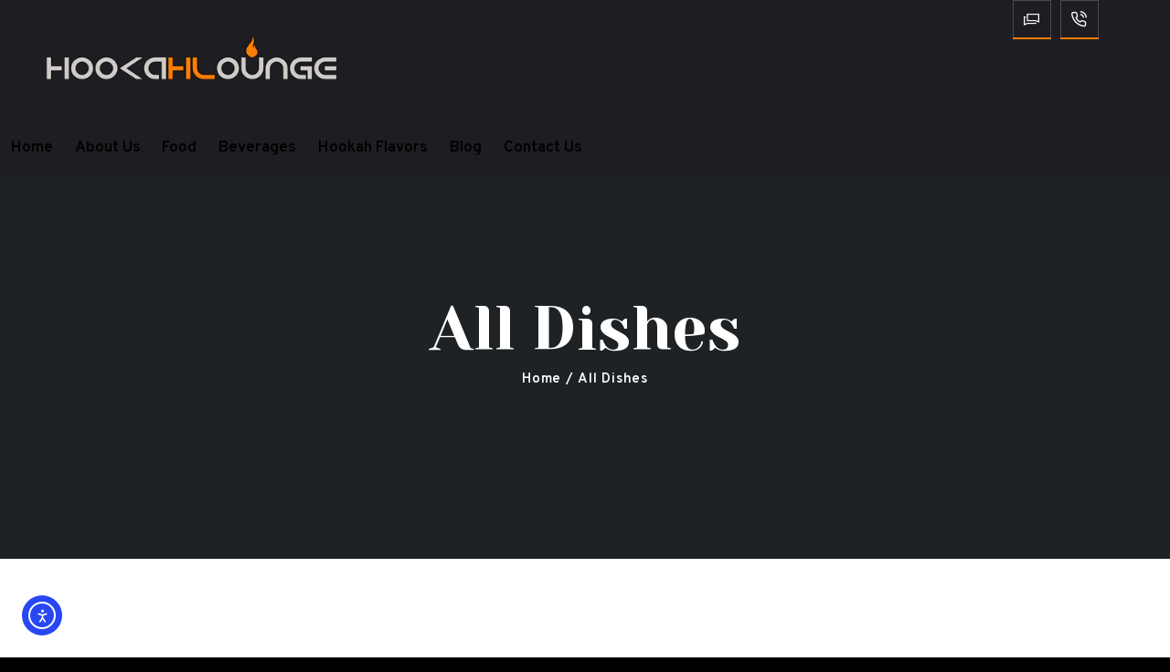

--- FILE ---
content_type: text/html; charset=UTF-8
request_url: https://glendalehookahlounge.com/dishes/
body_size: 21790
content:
<!DOCTYPE html>
<html lang="en-US" class="no-js scheme_default">
<head>
			<meta charset="UTF-8">
		<meta name="viewport" content="width=device-width, initial-scale=1, maximum-scale=1">
		<meta name="format-detection" content="telephone=no">
		<link rel="profile" href="//gmpg.org/xfn/11">
		<link rel="pingback" href="https://glendalehookahlounge.com/xmlrpc.php">
		<meta name='robots' content='index, follow, max-image-preview:large, max-snippet:-1, max-video-preview:-1' />
	<style>img:is([sizes="auto" i], [sizes^="auto," i]) { contain-intrinsic-size: 3000px 1500px }</style>
	
	<!-- This site is optimized with the Yoast SEO plugin v26.8 - https://yoast.com/product/yoast-seo-wordpress/ -->
	<title>Dishes Archive - Glendale Hookah Lounge</title>
	<link rel="canonical" href="https://glendalehookahlounge.com/dishes/" />
	<link rel="next" href="https://glendalehookahlounge.com/dishes/page/2/" />
	<meta property="og:locale" content="en_US" />
	<meta property="og:type" content="website" />
	<meta property="og:title" content="Dishes Archive - Glendale Hookah Lounge" />
	<meta property="og:url" content="https://glendalehookahlounge.com/dishes/" />
	<meta property="og:site_name" content="Glendale Hookah Lounge" />
	<meta name="twitter:card" content="summary_large_image" />
	<script type="application/ld+json" class="yoast-schema-graph">{"@context":"https://schema.org","@graph":[{"@type":"CollectionPage","@id":"https://glendalehookahlounge.com/dishes/","url":"https://glendalehookahlounge.com/dishes/","name":"Dishes Archive - Glendale Hookah Lounge","isPartOf":{"@id":"https://glendalehookahlounge.com/#website"},"breadcrumb":{"@id":"https://glendalehookahlounge.com/dishes/#breadcrumb"},"inLanguage":"en-US"},{"@type":"BreadcrumbList","@id":"https://glendalehookahlounge.com/dishes/#breadcrumb","itemListElement":[{"@type":"ListItem","position":1,"name":"Home","item":"https://glendalehookahlounge.com/"},{"@type":"ListItem","position":2,"name":"Dishes"}]},{"@type":"WebSite","@id":"https://glendalehookahlounge.com/#website","url":"https://glendalehookahlounge.com/","name":"Glendale Hookah Lounge","description":" Best Hookah Lounge in Glendale","publisher":{"@id":"https://glendalehookahlounge.com/#organization"},"potentialAction":[{"@type":"SearchAction","target":{"@type":"EntryPoint","urlTemplate":"https://glendalehookahlounge.com/?s={search_term_string}"},"query-input":{"@type":"PropertyValueSpecification","valueRequired":true,"valueName":"search_term_string"}}],"inLanguage":"en-US"},{"@type":"Organization","@id":"https://glendalehookahlounge.com/#organization","name":"Glendale Hookah Lounge","url":"https://glendalehookahlounge.com/","logo":{"@type":"ImageObject","inLanguage":"en-US","@id":"https://glendalehookahlounge.com/#/schema/logo/image/","url":"https://glendalehookahlounge.com/wp-content/uploads/2017/10/Hookah-Lounge-Logo-Medium-Size.png","contentUrl":"https://glendalehookahlounge.com/wp-content/uploads/2017/10/Hookah-Lounge-Logo-Medium-Size.png","width":400,"height":73,"caption":"Glendale Hookah Lounge"},"image":{"@id":"https://glendalehookahlounge.com/#/schema/logo/image/"}}]}</script>
	<!-- / Yoast SEO plugin. -->


<link rel='dns-prefetch' href='//cdn.elementor.com' />
<link rel='dns-prefetch' href='//fonts.googleapis.com' />
<link rel="alternate" type="application/rss+xml" title="Glendale Hookah Lounge &raquo; Feed" href="https://glendalehookahlounge.com/feed/" />
<link rel="alternate" type="application/rss+xml" title="Glendale Hookah Lounge &raquo; Comments Feed" href="https://glendalehookahlounge.com/comments/feed/" />
<link rel="alternate" type="text/calendar" title="Glendale Hookah Lounge &raquo; iCal Feed" href="https://glendalehookahlounge.com/events/?ical=1" />
<link rel="alternate" type="application/rss+xml" title="Glendale Hookah Lounge &raquo; Dishes Feed" href="https://glendalehookahlounge.com/dishes/feed/" />
<meta property="og:site_name" content="Glendale Hookah Lounge" />
			<meta property="og:description" content=" Best Hookah Lounge in Glendale" />
			<meta property="og:type" content="website" />				<meta property="og:image" content="//glendalehookahlounge.com/wp-content/uploads/2017/10/Hookah-Lounge-Logo-Medium-Size.png" />
						<!-- This site uses the Google Analytics by MonsterInsights plugin v9.11.1 - Using Analytics tracking - https://www.monsterinsights.com/ -->
							<script src="//www.googletagmanager.com/gtag/js?id=G-ZPERRCQ59S"  data-cfasync="false" data-wpfc-render="false" type="text/javascript" async></script>
			<script data-cfasync="false" data-wpfc-render="false" type="text/javascript">
				var mi_version = '9.11.1';
				var mi_track_user = true;
				var mi_no_track_reason = '';
								var MonsterInsightsDefaultLocations = {"page_location":"https:\/\/glendalehookahlounge.com\/dishes\/"};
								if ( typeof MonsterInsightsPrivacyGuardFilter === 'function' ) {
					var MonsterInsightsLocations = (typeof MonsterInsightsExcludeQuery === 'object') ? MonsterInsightsPrivacyGuardFilter( MonsterInsightsExcludeQuery ) : MonsterInsightsPrivacyGuardFilter( MonsterInsightsDefaultLocations );
				} else {
					var MonsterInsightsLocations = (typeof MonsterInsightsExcludeQuery === 'object') ? MonsterInsightsExcludeQuery : MonsterInsightsDefaultLocations;
				}

								var disableStrs = [
										'ga-disable-G-ZPERRCQ59S',
									];

				/* Function to detect opted out users */
				function __gtagTrackerIsOptedOut() {
					for (var index = 0; index < disableStrs.length; index++) {
						if (document.cookie.indexOf(disableStrs[index] + '=true') > -1) {
							return true;
						}
					}

					return false;
				}

				/* Disable tracking if the opt-out cookie exists. */
				if (__gtagTrackerIsOptedOut()) {
					for (var index = 0; index < disableStrs.length; index++) {
						window[disableStrs[index]] = true;
					}
				}

				/* Opt-out function */
				function __gtagTrackerOptout() {
					for (var index = 0; index < disableStrs.length; index++) {
						document.cookie = disableStrs[index] + '=true; expires=Thu, 31 Dec 2099 23:59:59 UTC; path=/';
						window[disableStrs[index]] = true;
					}
				}

				if ('undefined' === typeof gaOptout) {
					function gaOptout() {
						__gtagTrackerOptout();
					}
				}
								window.dataLayer = window.dataLayer || [];

				window.MonsterInsightsDualTracker = {
					helpers: {},
					trackers: {},
				};
				if (mi_track_user) {
					function __gtagDataLayer() {
						dataLayer.push(arguments);
					}

					function __gtagTracker(type, name, parameters) {
						if (!parameters) {
							parameters = {};
						}

						if (parameters.send_to) {
							__gtagDataLayer.apply(null, arguments);
							return;
						}

						if (type === 'event') {
														parameters.send_to = monsterinsights_frontend.v4_id;
							var hookName = name;
							if (typeof parameters['event_category'] !== 'undefined') {
								hookName = parameters['event_category'] + ':' + name;
							}

							if (typeof MonsterInsightsDualTracker.trackers[hookName] !== 'undefined') {
								MonsterInsightsDualTracker.trackers[hookName](parameters);
							} else {
								__gtagDataLayer('event', name, parameters);
							}
							
						} else {
							__gtagDataLayer.apply(null, arguments);
						}
					}

					__gtagTracker('js', new Date());
					__gtagTracker('set', {
						'developer_id.dZGIzZG': true,
											});
					if ( MonsterInsightsLocations.page_location ) {
						__gtagTracker('set', MonsterInsightsLocations);
					}
										__gtagTracker('config', 'G-ZPERRCQ59S', {"forceSSL":"true","link_attribution":"true"} );
										window.gtag = __gtagTracker;										(function () {
						/* https://developers.google.com/analytics/devguides/collection/analyticsjs/ */
						/* ga and __gaTracker compatibility shim. */
						var noopfn = function () {
							return null;
						};
						var newtracker = function () {
							return new Tracker();
						};
						var Tracker = function () {
							return null;
						};
						var p = Tracker.prototype;
						p.get = noopfn;
						p.set = noopfn;
						p.send = function () {
							var args = Array.prototype.slice.call(arguments);
							args.unshift('send');
							__gaTracker.apply(null, args);
						};
						var __gaTracker = function () {
							var len = arguments.length;
							if (len === 0) {
								return;
							}
							var f = arguments[len - 1];
							if (typeof f !== 'object' || f === null || typeof f.hitCallback !== 'function') {
								if ('send' === arguments[0]) {
									var hitConverted, hitObject = false, action;
									if ('event' === arguments[1]) {
										if ('undefined' !== typeof arguments[3]) {
											hitObject = {
												'eventAction': arguments[3],
												'eventCategory': arguments[2],
												'eventLabel': arguments[4],
												'value': arguments[5] ? arguments[5] : 1,
											}
										}
									}
									if ('pageview' === arguments[1]) {
										if ('undefined' !== typeof arguments[2]) {
											hitObject = {
												'eventAction': 'page_view',
												'page_path': arguments[2],
											}
										}
									}
									if (typeof arguments[2] === 'object') {
										hitObject = arguments[2];
									}
									if (typeof arguments[5] === 'object') {
										Object.assign(hitObject, arguments[5]);
									}
									if ('undefined' !== typeof arguments[1].hitType) {
										hitObject = arguments[1];
										if ('pageview' === hitObject.hitType) {
											hitObject.eventAction = 'page_view';
										}
									}
									if (hitObject) {
										action = 'timing' === arguments[1].hitType ? 'timing_complete' : hitObject.eventAction;
										hitConverted = mapArgs(hitObject);
										__gtagTracker('event', action, hitConverted);
									}
								}
								return;
							}

							function mapArgs(args) {
								var arg, hit = {};
								var gaMap = {
									'eventCategory': 'event_category',
									'eventAction': 'event_action',
									'eventLabel': 'event_label',
									'eventValue': 'event_value',
									'nonInteraction': 'non_interaction',
									'timingCategory': 'event_category',
									'timingVar': 'name',
									'timingValue': 'value',
									'timingLabel': 'event_label',
									'page': 'page_path',
									'location': 'page_location',
									'title': 'page_title',
									'referrer' : 'page_referrer',
								};
								for (arg in args) {
																		if (!(!args.hasOwnProperty(arg) || !gaMap.hasOwnProperty(arg))) {
										hit[gaMap[arg]] = args[arg];
									} else {
										hit[arg] = args[arg];
									}
								}
								return hit;
							}

							try {
								f.hitCallback();
							} catch (ex) {
							}
						};
						__gaTracker.create = newtracker;
						__gaTracker.getByName = newtracker;
						__gaTracker.getAll = function () {
							return [];
						};
						__gaTracker.remove = noopfn;
						__gaTracker.loaded = true;
						window['__gaTracker'] = __gaTracker;
					})();
									} else {
										console.log("");
					(function () {
						function __gtagTracker() {
							return null;
						}

						window['__gtagTracker'] = __gtagTracker;
						window['gtag'] = __gtagTracker;
					})();
									}
			</script>
							<!-- / Google Analytics by MonsterInsights -->
		<script type="text/javascript">
/* <![CDATA[ */
window._wpemojiSettings = {"baseUrl":"https:\/\/s.w.org\/images\/core\/emoji\/16.0.1\/72x72\/","ext":".png","svgUrl":"https:\/\/s.w.org\/images\/core\/emoji\/16.0.1\/svg\/","svgExt":".svg","source":{"concatemoji":"https:\/\/glendalehookahlounge.com\/wp-includes\/js\/wp-emoji-release.min.js?ver=6.8.3"}};
/*! This file is auto-generated */
!function(s,n){var o,i,e;function c(e){try{var t={supportTests:e,timestamp:(new Date).valueOf()};sessionStorage.setItem(o,JSON.stringify(t))}catch(e){}}function p(e,t,n){e.clearRect(0,0,e.canvas.width,e.canvas.height),e.fillText(t,0,0);var t=new Uint32Array(e.getImageData(0,0,e.canvas.width,e.canvas.height).data),a=(e.clearRect(0,0,e.canvas.width,e.canvas.height),e.fillText(n,0,0),new Uint32Array(e.getImageData(0,0,e.canvas.width,e.canvas.height).data));return t.every(function(e,t){return e===a[t]})}function u(e,t){e.clearRect(0,0,e.canvas.width,e.canvas.height),e.fillText(t,0,0);for(var n=e.getImageData(16,16,1,1),a=0;a<n.data.length;a++)if(0!==n.data[a])return!1;return!0}function f(e,t,n,a){switch(t){case"flag":return n(e,"\ud83c\udff3\ufe0f\u200d\u26a7\ufe0f","\ud83c\udff3\ufe0f\u200b\u26a7\ufe0f")?!1:!n(e,"\ud83c\udde8\ud83c\uddf6","\ud83c\udde8\u200b\ud83c\uddf6")&&!n(e,"\ud83c\udff4\udb40\udc67\udb40\udc62\udb40\udc65\udb40\udc6e\udb40\udc67\udb40\udc7f","\ud83c\udff4\u200b\udb40\udc67\u200b\udb40\udc62\u200b\udb40\udc65\u200b\udb40\udc6e\u200b\udb40\udc67\u200b\udb40\udc7f");case"emoji":return!a(e,"\ud83e\udedf")}return!1}function g(e,t,n,a){var r="undefined"!=typeof WorkerGlobalScope&&self instanceof WorkerGlobalScope?new OffscreenCanvas(300,150):s.createElement("canvas"),o=r.getContext("2d",{willReadFrequently:!0}),i=(o.textBaseline="top",o.font="600 32px Arial",{});return e.forEach(function(e){i[e]=t(o,e,n,a)}),i}function t(e){var t=s.createElement("script");t.src=e,t.defer=!0,s.head.appendChild(t)}"undefined"!=typeof Promise&&(o="wpEmojiSettingsSupports",i=["flag","emoji"],n.supports={everything:!0,everythingExceptFlag:!0},e=new Promise(function(e){s.addEventListener("DOMContentLoaded",e,{once:!0})}),new Promise(function(t){var n=function(){try{var e=JSON.parse(sessionStorage.getItem(o));if("object"==typeof e&&"number"==typeof e.timestamp&&(new Date).valueOf()<e.timestamp+604800&&"object"==typeof e.supportTests)return e.supportTests}catch(e){}return null}();if(!n){if("undefined"!=typeof Worker&&"undefined"!=typeof OffscreenCanvas&&"undefined"!=typeof URL&&URL.createObjectURL&&"undefined"!=typeof Blob)try{var e="postMessage("+g.toString()+"("+[JSON.stringify(i),f.toString(),p.toString(),u.toString()].join(",")+"));",a=new Blob([e],{type:"text/javascript"}),r=new Worker(URL.createObjectURL(a),{name:"wpTestEmojiSupports"});return void(r.onmessage=function(e){c(n=e.data),r.terminate(),t(n)})}catch(e){}c(n=g(i,f,p,u))}t(n)}).then(function(e){for(var t in e)n.supports[t]=e[t],n.supports.everything=n.supports.everything&&n.supports[t],"flag"!==t&&(n.supports.everythingExceptFlag=n.supports.everythingExceptFlag&&n.supports[t]);n.supports.everythingExceptFlag=n.supports.everythingExceptFlag&&!n.supports.flag,n.DOMReady=!1,n.readyCallback=function(){n.DOMReady=!0}}).then(function(){return e}).then(function(){var e;n.supports.everything||(n.readyCallback(),(e=n.source||{}).concatemoji?t(e.concatemoji):e.wpemoji&&e.twemoji&&(t(e.twemoji),t(e.wpemoji)))}))}((window,document),window._wpemojiSettings);
/* ]]> */
</script>
<style id='wp-emoji-styles-inline-css' type='text/css'>

	img.wp-smiley, img.emoji {
		display: inline !important;
		border: none !important;
		box-shadow: none !important;
		height: 1em !important;
		width: 1em !important;
		margin: 0 0.07em !important;
		vertical-align: -0.1em !important;
		background: none !important;
		padding: 0 !important;
	}
</style>
<link property="stylesheet" rel='stylesheet' id='wp-block-library-css' href='https://glendalehookahlounge.com/wp-includes/css/dist/block-library/style.min.css?ver=6.8.3' type='text/css' media='all' />
<style id='classic-theme-styles-inline-css' type='text/css'>
/*! This file is auto-generated */
.wp-block-button__link{color:#fff;background-color:#32373c;border-radius:9999px;box-shadow:none;text-decoration:none;padding:calc(.667em + 2px) calc(1.333em + 2px);font-size:1.125em}.wp-block-file__button{background:#32373c;color:#fff;text-decoration:none}
</style>
<link property="stylesheet" rel='stylesheet' id='dashicons-css' href='https://glendalehookahlounge.com/wp-includes/css/dashicons.min.css?ver=6.8.3' type='text/css' media='all' />
<link property="stylesheet" rel='stylesheet' id='essgrid-blocks-editor-css-css' href='https://glendalehookahlounge.com/wp-content/plugins/essential-grid/admin/includes/builders/gutenberg/build/index.css?ver=1760741632' type='text/css' media='all' />
<style id='global-styles-inline-css' type='text/css'>
:root{--wp--preset--aspect-ratio--square: 1;--wp--preset--aspect-ratio--4-3: 4/3;--wp--preset--aspect-ratio--3-4: 3/4;--wp--preset--aspect-ratio--3-2: 3/2;--wp--preset--aspect-ratio--2-3: 2/3;--wp--preset--aspect-ratio--16-9: 16/9;--wp--preset--aspect-ratio--9-16: 9/16;--wp--preset--color--black: #000000;--wp--preset--color--cyan-bluish-gray: #abb8c3;--wp--preset--color--white: #ffffff;--wp--preset--color--pale-pink: #f78da7;--wp--preset--color--vivid-red: #cf2e2e;--wp--preset--color--luminous-vivid-orange: #ff6900;--wp--preset--color--luminous-vivid-amber: #fcb900;--wp--preset--color--light-green-cyan: #7bdcb5;--wp--preset--color--vivid-green-cyan: #00d084;--wp--preset--color--pale-cyan-blue: #8ed1fc;--wp--preset--color--vivid-cyan-blue: #0693e3;--wp--preset--color--vivid-purple: #9b51e0;--wp--preset--gradient--vivid-cyan-blue-to-vivid-purple: linear-gradient(135deg,rgba(6,147,227,1) 0%,rgb(155,81,224) 100%);--wp--preset--gradient--light-green-cyan-to-vivid-green-cyan: linear-gradient(135deg,rgb(122,220,180) 0%,rgb(0,208,130) 100%);--wp--preset--gradient--luminous-vivid-amber-to-luminous-vivid-orange: linear-gradient(135deg,rgba(252,185,0,1) 0%,rgba(255,105,0,1) 100%);--wp--preset--gradient--luminous-vivid-orange-to-vivid-red: linear-gradient(135deg,rgba(255,105,0,1) 0%,rgb(207,46,46) 100%);--wp--preset--gradient--very-light-gray-to-cyan-bluish-gray: linear-gradient(135deg,rgb(238,238,238) 0%,rgb(169,184,195) 100%);--wp--preset--gradient--cool-to-warm-spectrum: linear-gradient(135deg,rgb(74,234,220) 0%,rgb(151,120,209) 20%,rgb(207,42,186) 40%,rgb(238,44,130) 60%,rgb(251,105,98) 80%,rgb(254,248,76) 100%);--wp--preset--gradient--blush-light-purple: linear-gradient(135deg,rgb(255,206,236) 0%,rgb(152,150,240) 100%);--wp--preset--gradient--blush-bordeaux: linear-gradient(135deg,rgb(254,205,165) 0%,rgb(254,45,45) 50%,rgb(107,0,62) 100%);--wp--preset--gradient--luminous-dusk: linear-gradient(135deg,rgb(255,203,112) 0%,rgb(199,81,192) 50%,rgb(65,88,208) 100%);--wp--preset--gradient--pale-ocean: linear-gradient(135deg,rgb(255,245,203) 0%,rgb(182,227,212) 50%,rgb(51,167,181) 100%);--wp--preset--gradient--electric-grass: linear-gradient(135deg,rgb(202,248,128) 0%,rgb(113,206,126) 100%);--wp--preset--gradient--midnight: linear-gradient(135deg,rgb(2,3,129) 0%,rgb(40,116,252) 100%);--wp--preset--font-size--small: 13px;--wp--preset--font-size--medium: 20px;--wp--preset--font-size--large: 36px;--wp--preset--font-size--x-large: 42px;--wp--preset--spacing--20: 0.44rem;--wp--preset--spacing--30: 0.67rem;--wp--preset--spacing--40: 1rem;--wp--preset--spacing--50: 1.5rem;--wp--preset--spacing--60: 2.25rem;--wp--preset--spacing--70: 3.38rem;--wp--preset--spacing--80: 5.06rem;--wp--preset--shadow--natural: 6px 6px 9px rgba(0, 0, 0, 0.2);--wp--preset--shadow--deep: 12px 12px 50px rgba(0, 0, 0, 0.4);--wp--preset--shadow--sharp: 6px 6px 0px rgba(0, 0, 0, 0.2);--wp--preset--shadow--outlined: 6px 6px 0px -3px rgba(255, 255, 255, 1), 6px 6px rgba(0, 0, 0, 1);--wp--preset--shadow--crisp: 6px 6px 0px rgba(0, 0, 0, 1);}:where(.is-layout-flex){gap: 0.5em;}:where(.is-layout-grid){gap: 0.5em;}body .is-layout-flex{display: flex;}.is-layout-flex{flex-wrap: wrap;align-items: center;}.is-layout-flex > :is(*, div){margin: 0;}body .is-layout-grid{display: grid;}.is-layout-grid > :is(*, div){margin: 0;}:where(.wp-block-columns.is-layout-flex){gap: 2em;}:where(.wp-block-columns.is-layout-grid){gap: 2em;}:where(.wp-block-post-template.is-layout-flex){gap: 1.25em;}:where(.wp-block-post-template.is-layout-grid){gap: 1.25em;}.has-black-color{color: var(--wp--preset--color--black) !important;}.has-cyan-bluish-gray-color{color: var(--wp--preset--color--cyan-bluish-gray) !important;}.has-white-color{color: var(--wp--preset--color--white) !important;}.has-pale-pink-color{color: var(--wp--preset--color--pale-pink) !important;}.has-vivid-red-color{color: var(--wp--preset--color--vivid-red) !important;}.has-luminous-vivid-orange-color{color: var(--wp--preset--color--luminous-vivid-orange) !important;}.has-luminous-vivid-amber-color{color: var(--wp--preset--color--luminous-vivid-amber) !important;}.has-light-green-cyan-color{color: var(--wp--preset--color--light-green-cyan) !important;}.has-vivid-green-cyan-color{color: var(--wp--preset--color--vivid-green-cyan) !important;}.has-pale-cyan-blue-color{color: var(--wp--preset--color--pale-cyan-blue) !important;}.has-vivid-cyan-blue-color{color: var(--wp--preset--color--vivid-cyan-blue) !important;}.has-vivid-purple-color{color: var(--wp--preset--color--vivid-purple) !important;}.has-black-background-color{background-color: var(--wp--preset--color--black) !important;}.has-cyan-bluish-gray-background-color{background-color: var(--wp--preset--color--cyan-bluish-gray) !important;}.has-white-background-color{background-color: var(--wp--preset--color--white) !important;}.has-pale-pink-background-color{background-color: var(--wp--preset--color--pale-pink) !important;}.has-vivid-red-background-color{background-color: var(--wp--preset--color--vivid-red) !important;}.has-luminous-vivid-orange-background-color{background-color: var(--wp--preset--color--luminous-vivid-orange) !important;}.has-luminous-vivid-amber-background-color{background-color: var(--wp--preset--color--luminous-vivid-amber) !important;}.has-light-green-cyan-background-color{background-color: var(--wp--preset--color--light-green-cyan) !important;}.has-vivid-green-cyan-background-color{background-color: var(--wp--preset--color--vivid-green-cyan) !important;}.has-pale-cyan-blue-background-color{background-color: var(--wp--preset--color--pale-cyan-blue) !important;}.has-vivid-cyan-blue-background-color{background-color: var(--wp--preset--color--vivid-cyan-blue) !important;}.has-vivid-purple-background-color{background-color: var(--wp--preset--color--vivid-purple) !important;}.has-black-border-color{border-color: var(--wp--preset--color--black) !important;}.has-cyan-bluish-gray-border-color{border-color: var(--wp--preset--color--cyan-bluish-gray) !important;}.has-white-border-color{border-color: var(--wp--preset--color--white) !important;}.has-pale-pink-border-color{border-color: var(--wp--preset--color--pale-pink) !important;}.has-vivid-red-border-color{border-color: var(--wp--preset--color--vivid-red) !important;}.has-luminous-vivid-orange-border-color{border-color: var(--wp--preset--color--luminous-vivid-orange) !important;}.has-luminous-vivid-amber-border-color{border-color: var(--wp--preset--color--luminous-vivid-amber) !important;}.has-light-green-cyan-border-color{border-color: var(--wp--preset--color--light-green-cyan) !important;}.has-vivid-green-cyan-border-color{border-color: var(--wp--preset--color--vivid-green-cyan) !important;}.has-pale-cyan-blue-border-color{border-color: var(--wp--preset--color--pale-cyan-blue) !important;}.has-vivid-cyan-blue-border-color{border-color: var(--wp--preset--color--vivid-cyan-blue) !important;}.has-vivid-purple-border-color{border-color: var(--wp--preset--color--vivid-purple) !important;}.has-vivid-cyan-blue-to-vivid-purple-gradient-background{background: var(--wp--preset--gradient--vivid-cyan-blue-to-vivid-purple) !important;}.has-light-green-cyan-to-vivid-green-cyan-gradient-background{background: var(--wp--preset--gradient--light-green-cyan-to-vivid-green-cyan) !important;}.has-luminous-vivid-amber-to-luminous-vivid-orange-gradient-background{background: var(--wp--preset--gradient--luminous-vivid-amber-to-luminous-vivid-orange) !important;}.has-luminous-vivid-orange-to-vivid-red-gradient-background{background: var(--wp--preset--gradient--luminous-vivid-orange-to-vivid-red) !important;}.has-very-light-gray-to-cyan-bluish-gray-gradient-background{background: var(--wp--preset--gradient--very-light-gray-to-cyan-bluish-gray) !important;}.has-cool-to-warm-spectrum-gradient-background{background: var(--wp--preset--gradient--cool-to-warm-spectrum) !important;}.has-blush-light-purple-gradient-background{background: var(--wp--preset--gradient--blush-light-purple) !important;}.has-blush-bordeaux-gradient-background{background: var(--wp--preset--gradient--blush-bordeaux) !important;}.has-luminous-dusk-gradient-background{background: var(--wp--preset--gradient--luminous-dusk) !important;}.has-pale-ocean-gradient-background{background: var(--wp--preset--gradient--pale-ocean) !important;}.has-electric-grass-gradient-background{background: var(--wp--preset--gradient--electric-grass) !important;}.has-midnight-gradient-background{background: var(--wp--preset--gradient--midnight) !important;}.has-small-font-size{font-size: var(--wp--preset--font-size--small) !important;}.has-medium-font-size{font-size: var(--wp--preset--font-size--medium) !important;}.has-large-font-size{font-size: var(--wp--preset--font-size--large) !important;}.has-x-large-font-size{font-size: var(--wp--preset--font-size--x-large) !important;}
:where(.wp-block-post-template.is-layout-flex){gap: 1.25em;}:where(.wp-block-post-template.is-layout-grid){gap: 1.25em;}
:where(.wp-block-columns.is-layout-flex){gap: 2em;}:where(.wp-block-columns.is-layout-grid){gap: 2em;}
:root :where(.wp-block-pullquote){font-size: 1.5em;line-height: 1.6;}
</style>
<link property="stylesheet" rel='stylesheet' id='contact-form-7-css' href='https://glendalehookahlounge.com/wp-content/plugins/contact-form-7/includes/css/styles.css?ver=6.1.4' type='text/css' media='all' />
<link property="stylesheet" rel='stylesheet' id='trx_addons-icons-css' href='https://glendalehookahlounge.com/wp-content/plugins/trx_addons/css/font-icons/css/trx_addons_icons-embedded.css' type='text/css' media='all' />
<link property="stylesheet" rel='stylesheet' id='swiperslider-css' href='https://glendalehookahlounge.com/wp-content/plugins/trx_addons/js/swiper/swiper.min.css' type='text/css' media='all' />
<link property="stylesheet" rel='stylesheet' id='magnific-popup-css' href='https://glendalehookahlounge.com/wp-content/plugins/trx_addons/js/magnific/magnific-popup.min.css' type='text/css' media='all' />
<link property="stylesheet" rel='stylesheet' id='trx_addons-css' href='https://glendalehookahlounge.com/wp-content/plugins/trx_addons/css/trx_addons.css' type='text/css' media='all' />
<link property="stylesheet" rel='stylesheet' id='trx_addons-animation-css' href='https://glendalehookahlounge.com/wp-content/plugins/trx_addons/css/trx_addons.animation.min.css' type='text/css' media='all' />
<link property="stylesheet" rel='stylesheet' id='wp-components-css' href='https://glendalehookahlounge.com/wp-includes/css/dist/components/style.min.css?ver=6.8.3' type='text/css' media='all' />
<link property="stylesheet" rel='stylesheet' id='godaddy-styles-css' href='https://glendalehookahlounge.com/wp-content/mu-plugins/vendor/wpex/godaddy-launch/includes/Dependencies/GoDaddy/Styles/build/latest.css?ver=2.0.2' type='text/css' media='all' />
<link property="stylesheet" rel='stylesheet' id='ea11y-widget-fonts-css' href='https://glendalehookahlounge.com/wp-content/plugins/pojo-accessibility/assets/build/fonts.css?ver=4.0.1' type='text/css' media='all' />
<link property="stylesheet" rel='stylesheet' id='ea11y-skip-link-css' href='https://glendalehookahlounge.com/wp-content/plugins/pojo-accessibility/assets/build/skip-link.css?ver=4.0.1' type='text/css' media='all' />
<link property="stylesheet" rel='stylesheet' id='parent-style-css' href='https://glendalehookahlounge.com/wp-content/themes/anubia/style.css?ver=6.8.3' type='text/css' media='all' />
<link property="stylesheet" rel='stylesheet' id='tp-fontello-css' href='https://glendalehookahlounge.com/wp-content/plugins/essential-grid/public/assets/font/fontello/css/fontello.css?ver=3.1.9.4' type='text/css' media='all' />
<link property="stylesheet" rel='stylesheet' id='esg-plugin-settings-css' href='https://glendalehookahlounge.com/wp-content/plugins/essential-grid/public/assets/css/settings.css?ver=3.1.9.4' type='text/css' media='all' />
<link property="stylesheet" rel='stylesheet' id='tp-open-sans-css' href='https://fonts.googleapis.com/css?family=Open+Sans%3A300%2C400%2C600%2C700%2C800&#038;ver=1.1.6' type='text/css' media='all' />
<link property="stylesheet" rel='stylesheet' id='tp-raleway-css' href='https://fonts.googleapis.com/css?family=Raleway%3A100%2C200%2C300%2C400%2C500%2C600%2C700%2C800%2C900&#038;ver=1.1.6' type='text/css' media='all' />
<link property="stylesheet" rel='stylesheet' id='tp-droid-serif-css' href='https://fonts.googleapis.com/css?family=Droid+Serif%3A400%2C700&#038;ver=1.1.6' type='text/css' media='all' />
<link property="stylesheet" rel='stylesheet' id='anubia-font-google_fonts-css' href='https://fonts.googleapis.com/css?family=Overpass:300,300i,400,600,700,800,900|Yeseva+One:400,400italic,700,700italic&#038;subset=latin,latin-ext' type='text/css' media='all' />
<link property="stylesheet" rel='stylesheet' id='fontello-style-css' href='https://glendalehookahlounge.com/wp-content/themes/anubia/css/font-icons/css/fontello-embedded.css' type='text/css' media='all' />
<link property="stylesheet" rel='stylesheet' id='anubia-main-css' href='https://glendalehookahlounge.com/wp-content/themes/anubia/style.css' type='text/css' media='all' />
<link property="stylesheet" rel='stylesheet' id='anubia-colors-css' href='https://glendalehookahlounge.com/wp-content/themes/anubia/css/__colors.css' type='text/css' media='all' />
<link property="stylesheet" rel='stylesheet' id='mediaelement-css' href='https://glendalehookahlounge.com/wp-includes/js/mediaelement/mediaelementplayer-legacy.min.css?ver=4.2.17' type='text/css' media='all' />
<link property="stylesheet" rel='stylesheet' id='wp-mediaelement-css' href='https://glendalehookahlounge.com/wp-includes/js/mediaelement/wp-mediaelement.min.css?ver=6.8.3' type='text/css' media='all' />
<link property="stylesheet" rel='stylesheet' id='anubia-child-css' href='https://glendalehookahlounge.com/wp-content/themes/anubia-child/style.css' type='text/css' media='all' />
<link property="stylesheet" rel='stylesheet' id='trx_addons-responsive-css' href='https://glendalehookahlounge.com/wp-content/plugins/trx_addons/css/trx_addons.responsive.css' type='text/css' media='all' />
<link property="stylesheet" rel='stylesheet' id='anubia-responsive-css' href='https://glendalehookahlounge.com/wp-content/themes/anubia/css/responsive.css' type='text/css' media='all' />
<script type="text/javascript" src="https://glendalehookahlounge.com/wp-content/plugins/google-analytics-for-wordpress/assets/js/frontend-gtag.min.js?ver=9.11.1" id="monsterinsights-frontend-script-js" async="async" data-wp-strategy="async"></script>
<script data-cfasync="false" data-wpfc-render="false" type="text/javascript" id='monsterinsights-frontend-script-js-extra'>/* <![CDATA[ */
var monsterinsights_frontend = {"js_events_tracking":"true","download_extensions":"doc,pdf,ppt,zip,xls,docx,pptx,xlsx","inbound_paths":"[{\"path\":\"\\\/go\\\/\",\"label\":\"affiliate\"},{\"path\":\"\\\/recommend\\\/\",\"label\":\"affiliate\"}]","home_url":"https:\/\/glendalehookahlounge.com","hash_tracking":"false","v4_id":"G-ZPERRCQ59S"};/* ]]> */
</script>
<script type="text/javascript" src="https://glendalehookahlounge.com/wp-includes/js/jquery/jquery.min.js?ver=3.7.1" id="jquery-core-js"></script>
<script type="text/javascript" src="https://glendalehookahlounge.com/wp-includes/js/jquery/jquery-migrate.min.js?ver=3.4.1" id="jquery-migrate-js"></script>
<script></script><link rel="https://api.w.org/" href="https://glendalehookahlounge.com/wp-json/" /><link rel="EditURI" type="application/rsd+xml" title="RSD" href="https://glendalehookahlounge.com/xmlrpc.php?rsd" />
<meta name="generator" content="WordPress 6.8.3" />
<!-- start Simple Custom CSS and JS -->
<script type="text/javascript">
document.addEventListener("DOMContentLoaded", function() {
  const paragraphs = document.querySelectorAll('.sc_testimonials_item_content p');

  paragraphs.forEach(p => {
    // Find all spans inside this paragraph
    const spans = p.querySelectorAll('span');

    spans.forEach(span => {
      // Check if this span contains visible text (non-whitespace)
      if (span.textContent.trim().length > 0) {
        // Check if this span has no child span with text (i.e. innermost)
        const childSpans = span.querySelectorAll('span');
        let hasTextChildSpan = false;

        childSpans.forEach(child => {
          if (child.textContent.trim().length > 0) {
            hasTextChildSpan = true;
          }
        });

        if (!hasTextChildSpan) {
          // This is an innermost span with text, add role="heading"
          span.setAttribute('role', 'heading');
        }
      }
    });
  });
});
</script>
<!-- end Simple Custom CSS and JS -->
<!-- start Simple Custom CSS and JS -->
<script type="text/javascript">
document.addEventListener("DOMContentLoaded", function () {
  const interval = setInterval(function () {
    const links = document.querySelectorAll('a[target="_blank"]');

    if (links.length > 0) {
      links.forEach(link => {
        try {
          const linkHost = new URL(link.href).host;
          const currentHost = window.location.host;
          if (linkHost === currentHost) return; // skip internal
        } catch (e) {
          return;
        }

        // Build aria-label from icon class if available
        let label = '';
        const iconSpan = link.querySelector('span[class*="social_icon"]');
        if (iconSpan) {
          const classes = iconSpan.className.split(' ');
          const socialClass = classes.find(c => c.startsWith('social_icon_'));
          if (socialClass) {
            let platform = socialClass.replace('social_icon_', '').replace(/_/g, ' ');
            platform = platform.charAt(0).toUpperCase() + platform.slice(1);
            label = platform + ' (opens in a new tab)';
          }
        }

        if (!label) {
          let linkText = link.textContent.trim() || 'Link';
          label = linkText + ' (opens in a new tab)';
        }

        link.setAttribute('aria-label', label);

        // Add role="button" if not already set
        if (!link.hasAttribute('role')) {
          link.setAttribute('role', 'button');
        }
      });

      clearInterval(interval);
    }
  }, 300);
});
</script>
<!-- end Simple Custom CSS and JS -->
<!-- start Simple Custom CSS and JS -->
<script type="text/javascript">
document.addEventListener("DOMContentLoaded", function () {
  const logo = document.querySelector("a.sc_layouts_logo");

  if (logo) {
    logo.setAttribute("role", "button");
    logo.setAttribute("aria-label", "Go to homepage");
  }
});


document.addEventListener("DOMContentLoaded", function() {
  const observer = new MutationObserver(function(mutations, obs) {
    const logo = document.querySelector('.menu_mobile_inner .sc_layouts_logo');
    if (logo) {
      logo.setAttribute('role', 'button');
      logo.setAttribute('aria-label', 'Glendale Hookah Lounge logo button');
      obs.disconnect(); // Stop observing once done
    }
  });

  observer.observe(document.body, {
    childList: true,
    subtree: true
  });
});

</script>
<!-- end Simple Custom CSS and JS -->
<!-- start Simple Custom CSS and JS -->
<script type="text/javascript">
document.addEventListener('keydown', function(e) {
  if ((e.key === "Enter" || e.key === " ") && e.target.getAttribute('role') === 'button') {
    e.preventDefault();
    e.target.click();
  }
});
</script>
<!-- end Simple Custom CSS and JS -->
<!-- start Simple Custom CSS and JS -->
<script type="text/javascript">
document.addEventListener("DOMContentLoaded", function () {
  // Desktop: Add role="heading" to spans inside nav
  document.querySelectorAll('nav.sc_layouts_menu a > span').forEach(span => {
    span.setAttribute('role', 'heading');
  });

  // Mobile: Add role="heading" to spans inside .menu_mobile .menu_mobile_nav_area li
  setTimeout(function () {
    document.querySelectorAll('.menu_mobile .menu_mobile_nav_area li span').forEach(span => {
      span.setAttribute('role', 'heading');
    });
  }, 500); // delay helps if menu is dynamically built
});
</script>
<!-- end Simple Custom CSS and JS -->
<!-- start Simple Custom CSS and JS -->
<script type="text/javascript">
document.addEventListener("DOMContentLoaded", function () {
	
  // 1. Make anchor elements act like buttons
  document.querySelectorAll(
    'a.vc_general.vc_btn3, a.sc_button, a.wpb_button, a.vc_btn, a.vc_btn3, a.button, ' +
    'a.menu_mobile_close, a.slider_prev, a.vc_single_image-wrapper, a.slider_next, a.trx_addons_scroll_to_top'
  ).forEach(function (el) {
    el.setAttribute('role', 'button');
    el.setAttribute('tabindex', '0');

    const hasLabel = el.hasAttribute('aria-label');
    const hasText = el.textContent.trim().length > 0;

    if (!hasLabel) {
      const titleAttr = el.getAttribute('title');
      if (titleAttr) {
        el.setAttribute('aria-label', titleAttr);
      } else if (!hasText) {
        el.setAttribute('aria-label', 'Interactive element');
      }
    }
  });

  // 2. Alert screen reader users that links open in a new tab
  document.querySelectorAll('a[target="_blank"]').forEach(function (el) {
    const label = el.getAttribute('aria-label');
    const linkText = el.textContent.trim();

    if (!label && linkText.length > 0) {
      el.setAttribute('aria-label', `${linkText} (opens in a new tab)`);
    } else if (label && !label.includes('opens in a new tab')) {
      el.setAttribute('aria-label', `${label} (opens in a new tab)`);
    }
  });

  // 3. Add heading roles to elements styled as headings
  document.querySelectorAll('.heading, .section-title, .custom-title').forEach(function (el) {
    if (!/^H[1-6]$/i.test(el.tagName)) {
      el.setAttribute('role', 'heading');
      el.setAttribute('aria-level', '2'); // Change this level as needed
    }
  });

  // 4. Exclude logo links from accessibility roles
  document.querySelectorAll('a.sc_layouts_logo').forEach(function (el) {
    el.removeAttribute('role');
    el.removeAttribute('tabindex');
    el.removeAttribute('aria-label');
  });
});
  </script>
<!-- end Simple Custom CSS and JS -->
<!-- start Simple Custom CSS and JS -->
<style type="text/css">
a:focus{border:1px solid #f77d07; padding:2px;}
nav.menu_mobile_nav_area, .menu_mobile_nav_area .menu-item {background:#1e2225;}</style>
<!-- end Simple Custom CSS and JS -->
<meta name="tec-api-version" content="v1"><meta name="tec-api-origin" content="https://glendalehookahlounge.com"><link rel="alternate" href="https://glendalehookahlounge.com/wp-json/tribe/events/v1/" /><meta name="generator" content="Powered by WPBakery Page Builder - drag and drop page builder for WordPress."/>
<style type="text/css" id="custom-background-css">
body.custom-background { background-color: #000000; }
</style>
	<meta name="generator" content="Powered by Slider Revolution 6.7.38 - responsive, Mobile-Friendly Slider Plugin for WordPress with comfortable drag and drop interface." />
<link rel="icon" href="https://glendalehookahlounge.com/wp-content/uploads/2019/11/cropped-Hookah-Lounge-32x32.png" sizes="32x32" />
<link rel="icon" href="https://glendalehookahlounge.com/wp-content/uploads/2019/11/cropped-Hookah-Lounge-192x192.png" sizes="192x192" />
<link rel="apple-touch-icon" href="https://glendalehookahlounge.com/wp-content/uploads/2019/11/cropped-Hookah-Lounge-180x180.png" />
<meta name="msapplication-TileImage" content="https://glendalehookahlounge.com/wp-content/uploads/2019/11/cropped-Hookah-Lounge-270x270.png" />
<script>function setREVStartSize(e){
			//window.requestAnimationFrame(function() {
				window.RSIW = window.RSIW===undefined ? window.innerWidth : window.RSIW;
				window.RSIH = window.RSIH===undefined ? window.innerHeight : window.RSIH;
				try {
					var pw = document.getElementById(e.c).parentNode.offsetWidth,
						newh;
					pw = pw===0 || isNaN(pw) || (e.l=="fullwidth" || e.layout=="fullwidth") ? window.RSIW : pw;
					e.tabw = e.tabw===undefined ? 0 : parseInt(e.tabw);
					e.thumbw = e.thumbw===undefined ? 0 : parseInt(e.thumbw);
					e.tabh = e.tabh===undefined ? 0 : parseInt(e.tabh);
					e.thumbh = e.thumbh===undefined ? 0 : parseInt(e.thumbh);
					e.tabhide = e.tabhide===undefined ? 0 : parseInt(e.tabhide);
					e.thumbhide = e.thumbhide===undefined ? 0 : parseInt(e.thumbhide);
					e.mh = e.mh===undefined || e.mh=="" || e.mh==="auto" ? 0 : parseInt(e.mh,0);
					if(e.layout==="fullscreen" || e.l==="fullscreen")
						newh = Math.max(e.mh,window.RSIH);
					else{
						e.gw = Array.isArray(e.gw) ? e.gw : [e.gw];
						for (var i in e.rl) if (e.gw[i]===undefined || e.gw[i]===0) e.gw[i] = e.gw[i-1];
						e.gh = e.el===undefined || e.el==="" || (Array.isArray(e.el) && e.el.length==0)? e.gh : e.el;
						e.gh = Array.isArray(e.gh) ? e.gh : [e.gh];
						for (var i in e.rl) if (e.gh[i]===undefined || e.gh[i]===0) e.gh[i] = e.gh[i-1];
											
						var nl = new Array(e.rl.length),
							ix = 0,
							sl;
						e.tabw = e.tabhide>=pw ? 0 : e.tabw;
						e.thumbw = e.thumbhide>=pw ? 0 : e.thumbw;
						e.tabh = e.tabhide>=pw ? 0 : e.tabh;
						e.thumbh = e.thumbhide>=pw ? 0 : e.thumbh;
						for (var i in e.rl) nl[i] = e.rl[i]<window.RSIW ? 0 : e.rl[i];
						sl = nl[0];
						for (var i in nl) if (sl>nl[i] && nl[i]>0) { sl = nl[i]; ix=i;}
						var m = pw>(e.gw[ix]+e.tabw+e.thumbw) ? 1 : (pw-(e.tabw+e.thumbw)) / (e.gw[ix]);
						newh =  (e.gh[ix] * m) + (e.tabh + e.thumbh);
					}
					var el = document.getElementById(e.c);
					if (el!==null && el) el.style.height = newh+"px";
					el = document.getElementById(e.c+"_wrapper");
					if (el!==null && el) {
						el.style.height = newh+"px";
						el.style.display = "block";
					}
				} catch(e){
					console.log("Failure at Presize of Slider:" + e)
				}
			//});
		  };</script>
		<style type="text/css" id="wp-custom-css">
			@media (max-width: 767px){
.SmallWhiteText {
    display: block !important;
}
}

.wpb_text_column[class*="scheme_"]:not([class*="sc_extra_bg_"]) {
    width: 200px;
}

form.wpcf7-form .contact_us input::placeholder {
    color: 
    #fff !important;
}

.scheme_dark input[placeholder]::placeholder, .scheme_dark textarea[placeholder]::placeholder {
    color: 
    #fff;
}

.scheme_dark.vc_section, .scheme_dark.wpb_row, .scheme_dark.wpb_column > .vc_column-inner > .wpb_wrapper, .scheme_dark.wpb_text_column {
    color: 
    #fff;
}

.scheme_default .scheme_dark form.wpcf7-form .contact_us input[type="submit"] {
    border-color: 
    #fff !important;
}

.scheme_default .scheme_dark .wpcf7-form-control[type="tel"], .scheme_default .scheme_dark .wpcf7-form-control[type="text"] {
    background-color: #090909;
    border-color: #919090;
    color: #ffffff;
}
.sc_dishes_item_title.with_price > a {
    pointer-events: none;
}
@media (max-width:1740px){
.sc_layouts_menu_nav > li > a {
    padding: 1em 0.7em;
}
}
@media (max-width: 768px){
.sc_layouts_menu_mobile_button .sc_layouts_item_icon:before {
    margin-top: 12px;
}
}

.SliderButton rev-btn {
	Display: none;
}

.scheme_default {
  color: #484848;
}

.scheme_dark textarea
{
  color: #8a8a8a;
  border-color: #c8c9ca !important;
  background-color: #6f6f6f !important;
}

.scheme_dark form.wpcf7-form .contact_us input[type="text"] {
  border-color: #c6c6c6 !important;
  background-color: #6f6f6f !important;
}

.scheme_dark form.wpcf7-form .contact_us input[type="checkbox"] + span::before, .scheme_dark input[type="radio"] + label::before, .scheme_dark input[type="checkbox"] + label::before {
  border-color: #c8c9ca;
  background-color: #6f6f6f;
}

.scheme_dark .sc_layouts_row_type_normal .sc_layouts_item, .scheme_dark.sc_layouts_row_type_normal .sc_layouts_item {
  color: #fff;
}

.scheme_dark .sc_layouts_row_type_normal .sc_layouts_item a:not(.sc_button):not(.button), .scheme_dark.sc_layouts_row_type_normal .sc_layouts_item a:not(.sc_button):not(.button) {
  color: #dcdcdd;
}

.scheme_dark .widget_contacts .contacts_info {
  color: #dcdcdd;
}

.scheme_dark.footer_wrap, .footer_wrap .scheme_dark.vc_row {
  color: #dbdbdb;
}

.scheme_dark textarea {
  color: #8a8a8a;
  border-color: #919090 !important;
  background-color: #000 !important;
}

.scheme_dark input[type="email"] 
{
  color: #8a8a8a;
  border-color: #919090 !important;
  background-color: #000 !important;
}

/* WPPS-77716-MP start */

#rev_slider_3_1_wrapper {
	width: 100vw!important;
}

/* WPPS-77716-MP end */]

/* Ensure all relevant menu states are overridden */
.scheme_dark .sc_layouts_menu_default.sc_layouts_menu_dir_horizontal .sc_layouts_menu_nav > li > a, 
.scheme_dark .sc_layouts_menu_default.sc_layouts_menu_dir_horizontal .sc_layouts_menu_nav > li > a:hover, 
.scheme_dark .sc_layouts_menu_default.sc_layouts_menu_dir_horizontal .sc_layouts_menu_nav > li.sfHover > a, 
.scheme_dark .sc_layouts_menu_default.sc_layouts_menu_dir_horizontal .sc_layouts_menu_nav > li.current-menu-item > a, 
.scheme_dark .sc_layouts_menu_default.sc_layouts_menu_dir_horizontal .sc_layouts_menu_nav > li.current-menu-parent > a, 
.scheme_dark .sc_layouts_menu_default.sc_layouts_menu_dir_horizontal .sc_layouts_menu_nav > li.current-menu-ancestor > a {
  color: #000 !important;
}

/* Target other anchor links if affected by other global styles */
.scheme_dark .sc_layouts_row_type_normal .sc_layouts_item a:not(.sc_button):not(.button) {
  color: #000 !important;
}

/* Overwrite specific styles that apply on scroll, hover, or focus */
.scheme_dark .sc_layouts_menu_nav > li > a,
.scheme_dark .sc_layouts_menu_nav > li > a:hover,
.scheme_dark .sc_layouts_menu_nav > li.sfHover > a,
.scheme_dark .sc_layouts_menu_nav > li.current-menu-item > a,
.scheme_dark .sc_layouts_menu_nav > li.current-menu-parent > a,
.scheme_dark .sc_layouts_menu_nav > li.current-menu-ancestor > a {
  color: #000 !important;
}

.scheme_dark .sc_layouts_row_type_normal .sc_layouts_item a:not(.sc_button):not(.button) {
  color: #fff !important;
}		</style>
		<noscript><style> .wpb_animate_when_almost_visible { opacity: 1; }</style></noscript></head>

<body class="archive post-type-archive post-type-archive-cpt_dishes custom-background wp-custom-logo wp-theme-anubia wp-child-theme-anubia-child tribe-no-js ally-default body_tag scheme_default blog_mode_dishes body_style_wide  is_stream blog_style_excerpt sidebar_hide expand_content trx_addons_present header_type_custom header_style_header-custom-156 header_position_default menu_style_top no_layout wpb-js-composer js-comp-ver-8.7.2 vc_responsive">

			<script>
			const onSkipLinkClick = () => {
				const htmlElement = document.querySelector('html');

				htmlElement.style['scroll-behavior'] = 'smooth';

				setTimeout( () => htmlElement.style['scroll-behavior'] = null, 1000 );
			}
			document.addEventListener("DOMContentLoaded", () => {
				if (!document.querySelector('#content')) {
					document.querySelector('.ea11y-skip-to-content-link').remove();
				}
			});
		</script>
		<nav aria-label="Skip to content navigation">
			<a class="ea11y-skip-to-content-link"
				href="#content"
				tabindex="-1"
				onclick="onSkipLinkClick()"
			>
				Skip to content
				<svg width="24" height="24" viewBox="0 0 24 24" fill="none" role="presentation">
					<path d="M18 6V12C18 12.7956 17.6839 13.5587 17.1213 14.1213C16.5587 14.6839 15.7956 15 15 15H5M5 15L9 11M5 15L9 19"
								stroke="black"
								stroke-width="1.5"
								stroke-linecap="round"
								stroke-linejoin="round"
					/>
				</svg>
			</a>
			<div class="ea11y-skip-to-content-backdrop"></div>
		</nav>

		
	
	<div class="body_wrap">

		<div class="page_wrap"><header class="top_panel top_panel_custom top_panel_custom_156 top_panel_custom_header-fullwidth without_bg_image scheme_dark"><div class="vc_row wpb_row vc_row-fluid vc_custom_1575313235145 vc_row-o-content-top vc_row-flex sc_layouts_row sc_layouts_row_type_narrow sc_layouts_row_fixed scheme_dark"><div class="wpb_column vc_column_container vc_col-sm-12 vc_col-md-9 sc_layouts_column sc_layouts_column_align_left sc_layouts_column_icons_position_left"><div class="vc_column-inner"><div class="wpb_wrapper"><div class="sc_layouts_item"><a href="https://glendalehookahlounge.com/" id="sc_layouts_logo_1469174092" class="sc_layouts_logo sc_layouts_logo_default  vc_custom_1575262715577"><img class="logo_image" src="//glendalehookahlounge.com/wp-content/uploads/2017/10/Hookah-Lounge-Logo-Medium-Size.png" alt="" width="400" height="73"></a><!-- /.sc_layouts_logo --></div><div class="sc_layouts_item"><nav class="sc_layouts_menu sc_layouts_menu_default sc_layouts_menu_dir_horizontal menu_hover_fade hide_on_mobile" itemtype="http://schema.org/SiteNavigationElement" itemscope="itemscope" id="sc_layouts_menu_2113146141" data-animation-in="fadeInUpSmall" data-animation-out="fadeOutDownSmall"		><ul id="sc_layouts_menu_1750954298" class="sc_layouts_menu_nav"><li id="menu-item-1736" class="menu-item menu-item-type-custom menu-item-object-custom menu-item-1736"><a href="/index.php"><span>Home</span></a></li><li id="menu-item-57" class="menu-item menu-item-type-post_type menu-item-object-page menu-item-57"><a href="https://glendalehookahlounge.com/about-us/"><span>About Us</span></a></li><li id="menu-item-1755" class="menu-item menu-item-type-post_type menu-item-object-page menu-item-1755"><a href="https://glendalehookahlounge.com/food/"><span>Food</span></a></li><li id="menu-item-1754" class="menu-item menu-item-type-post_type menu-item-object-page menu-item-1754"><a href="https://glendalehookahlounge.com/beverages/"><span>Beverages</span></a></li><li id="menu-item-72" class="menu-item menu-item-type-post_type menu-item-object-page menu-item-72"><a href="https://glendalehookahlounge.com/hookah-flavors/"><span>Hookah Flavors</span></a></li><li id="menu-item-62" class="menu-item menu-item-type-post_type menu-item-object-page current_page_parent menu-item-62"><a href="https://glendalehookahlounge.com/blog/"><span>Blog</span></a></li><li id="menu-item-66" class="menu-item menu-item-type-post_type menu-item-object-page menu-item-66"><a href="https://glendalehookahlounge.com/contact-us/"><span>Contact Us</span></a></li></ul></nav><!-- /.sc_layouts_menu --><div class="sc_layouts_iconed_text sc_layouts_menu_mobile_button">
		<a class="sc_layouts_item_link sc_layouts_iconed_text_link" href="#">
			<span class="sc_layouts_item_icon sc_layouts_iconed_text_icon trx_addons_icon-menu"></span>
		</a>
	</div></div></div></div></div><div class="wpb_column vc_column_container vc_col-sm-3 vc_hidden-sm vc_hidden-xs sc_layouts_column sc_layouts_column_align_right sc_layouts_column_icons_position_left"><div class="vc_column-inner"><div class="wpb_wrapper"><div class="sc_layouts_item sc_layouts_hide_on_mobile sc_layouts_hide_on_tablet"><a href="/contact-us/" id="sc_button_121235855" class="sc_button hide_on_mobile hide_on_tablet color_style_default sc_button_bordered sc_button_size_small sc_button_with_icon sc_button_icon_left"><span class="sc_button_icon"><span class="icon-untitled-1"></span></span></a><!-- /.sc_button --></div><div class="sc_layouts_item sc_layouts_hide_on_mobile sc_layouts_hide_on_tablet"><a href="tel:8182423442" id="sc_button_98630578" class="sc_button hide_on_mobile hide_on_tablet color_style_default sc_button_bordered  vc_custom_1574790144815 sc_button_size_small sc_button_with_icon sc_button_icon_left"><span class="sc_button_icon"><span class="icon-untitled-2"></span></span></a><!-- /.sc_button --></div></div></div></div></div><div class="vc_row wpb_row vc_row-fluid sc_layouts_row sc_layouts_row_type_normal sc_layouts_hide_on_frontpage scheme_dark"><div class="wpb_column vc_column_container vc_col-sm-12 sc_layouts_column sc_layouts_column_align_center sc_layouts_column_icons_position_left"><div class="vc_column-inner"><div class="wpb_wrapper"><div id="sc_content_2107239370"
		class="sc_content color_style_default sc_content_default sc_content_width_1_1 sc_float_center"><div class="sc_content_container"><div class="sc_layouts_item"><div id="sc_layouts_title_1688062132" class="sc_layouts_title with_content without_image"><div class="sc_layouts_title_content"><div class="sc_layouts_title_title">							<h1 itemprop="headline" class="sc_layouts_title_caption">All Dishes</h1>
							</div><div class="sc_layouts_title_breadcrumbs"><div class="breadcrumbs"><a class="breadcrumbs_item home" href="https://glendalehookahlounge.com/">Home</a><span class="breadcrumbs_delimiter"></span><span class="breadcrumbs_item current">All Dishes</span></div></div></div><!-- .sc_layouts_title_content --></div><!-- /.sc_layouts_title --></div></div></div><!-- /.sc_content --><div class="vc_empty_space"   style="height: 4.15rem"><span class="vc_empty_space_inner"></span></div></div></div></div></div></header><div class="menu_mobile_overlay"></div>
<div class="menu_mobile menu_mobile_fullscreen scheme_dark">
	<div class="menu_mobile_inner">
		<a class="menu_mobile_close icon-cancel"></a><a class="sc_layouts_logo" href="https://glendalehookahlounge.com/"><img src="//glendalehookahlounge.com/wp-content/uploads/2020/06/Hookah-Mobile-Logo.png" alt="Hookah-Mobile-Logo.png" width="200" height="34"></a><nav class="menu_mobile_nav_area"><ul id="menu_mobile_1231258284"><li id="menu_mobile-item-1736" class="menu-item menu-item-type-custom menu-item-object-custom menu-item-1736"><a href="/index.php"><span>Home</span></a></li><li id="menu_mobile-item-57" class="menu-item menu-item-type-post_type menu-item-object-page menu-item-57"><a href="https://glendalehookahlounge.com/about-us/"><span>About Us</span></a></li><li id="menu_mobile-item-1755" class="menu-item menu-item-type-post_type menu-item-object-page menu-item-1755"><a href="https://glendalehookahlounge.com/food/"><span>Food</span></a></li><li id="menu_mobile-item-1754" class="menu-item menu-item-type-post_type menu-item-object-page menu-item-1754"><a href="https://glendalehookahlounge.com/beverages/"><span>Beverages</span></a></li><li id="menu_mobile-item-72" class="menu-item menu-item-type-post_type menu-item-object-page menu-item-72"><a href="https://glendalehookahlounge.com/hookah-flavors/"><span>Hookah Flavors</span></a></li><li id="menu_mobile-item-62" class="menu-item menu-item-type-post_type menu-item-object-page current_page_parent menu-item-62"><a href="https://glendalehookahlounge.com/blog/"><span>Blog</span></a></li><li id="menu_mobile-item-66" class="menu-item menu-item-type-post_type menu-item-object-page menu-item-66"><a href="https://glendalehookahlounge.com/contact-us/"><span>Contact Us</span></a></li></ul></nav><div class="search_wrap search_style_normal search_mobile">
	<div class="search_form_wrap">
		<form role="search" method="get" class="search_form" action="https://glendalehookahlounge.com/">
			<input type="text" class="search_field" placeholder="Search" value="" name="s">
			<button type="submit" class="search_submit trx_addons_icon-search"></button>
					</form>
	</div>
	</div><div class="socials_mobile"><a target="_blank" href="https://www.facebook.com/glendalehookahlounge" class="social_item social_item_style_icons social_item_type_icons"><span class="social_icon social_icon_facebook"><span class="icon-facebook"></span></span></a><a target="_blank" href="https://www.instagram.com/hookahlounge/" class="social_item social_item_style_icons social_item_type_icons"><span class="social_icon social_icon_instagramm"><span class="icon-instagramm"></span></span></a></div>	</div>
</div>

			<div class="page_content_wrap">

								<div class="content_wrap">
				
									

					<div class="content">
										
<div class="sc_dishes sc_dishes_default">
		
		<div class="sc_dishes_columns_wrap trx_addons_columns_wrap columns_padding_bottom"><div class="trx_addons_column-1_3"><div class="sc_dishes_item with_image sc_dishes_item_featured_top">
		
	<div class="sc_dishes_item_info">
		<div class="sc_dishes_item_header">
			<h4 class="sc_dishes_item_title"><a href="https://glendalehookahlounge.com/dishes/fish-tacos/">Fish Tacos</a></h4>
			<div class="sc_dishes_item_subtitle"><a href="https://glendalehookahlounge.com/dishes_group/appetizers/" title="View all posts in Appetizers">Appetizers</a></div>
		</div>
					<div class="sc_dishes_item_content"></div>
			<div class="sc_dishes_item_button sc_item_button">
				<a href="https://glendalehookahlounge.com/dishes/fish-tacos/" class="sc_button sc_button_simple sc_dishes_button_more">Learn more</a>
				<a href="" class="sc_button sc_button_simple sc_dishes_button_order">Order now</a>			</div>
			</div>
</div>
</div><div class="trx_addons_column-1_3"><div class="sc_dishes_item with_image sc_dishes_item_featured_top">
		
	<div class="sc_dishes_item_info">
		<div class="sc_dishes_item_header">
			<h4 class="sc_dishes_item_title"><a href="https://glendalehookahlounge.com/dishes/chile-bowl-with-chips-bread/">Chile Bowl with Chips / Bread</a></h4>
			<div class="sc_dishes_item_subtitle"><a href="https://glendalehookahlounge.com/dishes_group/appetizers/" title="View all posts in Appetizers">Appetizers</a></div>
		</div>
					<div class="sc_dishes_item_content"></div>
			<div class="sc_dishes_item_button sc_item_button">
				<a href="https://glendalehookahlounge.com/dishes/chile-bowl-with-chips-bread/" class="sc_button sc_button_simple sc_dishes_button_more">Learn more</a>
				<a href="" class="sc_button sc_button_simple sc_dishes_button_order">Order now</a>			</div>
			</div>
</div>
</div><div class="trx_addons_column-1_3"><div class="sc_dishes_item with_image sc_dishes_item_featured_top">
		
	<div class="sc_dishes_item_info">
		<div class="sc_dishes_item_header">
			<h4 class="sc_dishes_item_title"><a href="https://glendalehookahlounge.com/dishes/pastrami-fries/">Pastrami Fries</a></h4>
			<div class="sc_dishes_item_subtitle"><a href="https://glendalehookahlounge.com/dishes_group/appetizers/" title="View all posts in Appetizers">Appetizers</a></div>
		</div>
					<div class="sc_dishes_item_content"></div>
			<div class="sc_dishes_item_button sc_item_button">
				<a href="https://glendalehookahlounge.com/dishes/pastrami-fries/" class="sc_button sc_button_simple sc_dishes_button_more">Learn more</a>
				<a href="" class="sc_button sc_button_simple sc_dishes_button_order">Order now</a>			</div>
			</div>
</div>
</div><div class="trx_addons_column-1_3"><div class="sc_dishes_item with_image sc_dishes_item_featured_top">
		
	<div class="sc_dishes_item_info">
		<div class="sc_dishes_item_header">
			<h4 class="sc_dishes_item_title"><a href="https://glendalehookahlounge.com/dishes/chili-cheese-fries/">Chili Cheese Fries</a></h4>
			<div class="sc_dishes_item_subtitle"><a href="https://glendalehookahlounge.com/dishes_group/appetizers/" title="View all posts in Appetizers">Appetizers</a></div>
		</div>
					<div class="sc_dishes_item_content"></div>
			<div class="sc_dishes_item_button sc_item_button">
				<a href="https://glendalehookahlounge.com/dishes/chili-cheese-fries/" class="sc_button sc_button_simple sc_dishes_button_more">Learn more</a>
				<a href="" class="sc_button sc_button_simple sc_dishes_button_order">Order now</a>			</div>
			</div>
</div>
</div><div class="trx_addons_column-1_3"><div class="sc_dishes_item with_image sc_dishes_item_featured_top">
		
	<div class="sc_dishes_item_info">
		<div class="sc_dishes_item_header">
			<h4 class="sc_dishes_item_title"><a href="https://glendalehookahlounge.com/dishes/pineapple-juice/">Pineapple Juice</a></h4>
			<div class="sc_dishes_item_subtitle"><a href="https://glendalehookahlounge.com/dishes_group/non-alcoholic/" title="View all posts in Non-Alcoholic">Non-Alcoholic</a></div>
		</div>
					<div class="sc_dishes_item_content"></div>
			<div class="sc_dishes_item_button sc_item_button">
				<a href="https://glendalehookahlounge.com/dishes/pineapple-juice/" class="sc_button sc_button_simple sc_dishes_button_more">Learn more</a>
				<a href="" class="sc_button sc_button_simple sc_dishes_button_order">Order now</a>			</div>
			</div>
</div>
</div><div class="trx_addons_column-1_3"><div class="sc_dishes_item with_image sc_dishes_item_featured_top">
		
	<div class="sc_dishes_item_info">
		<div class="sc_dishes_item_header">
			<h4 class="sc_dishes_item_title"><a href="https://glendalehookahlounge.com/dishes/black-tea-or-green-tea/">Black Tea or Green Tea</a></h4>
			<div class="sc_dishes_item_subtitle"><a href="https://glendalehookahlounge.com/dishes_group/non-alcoholic/" title="View all posts in Non-Alcoholic">Non-Alcoholic</a></div>
		</div>
					<div class="sc_dishes_item_content"></div>
			<div class="sc_dishes_item_button sc_item_button">
				<a href="https://glendalehookahlounge.com/dishes/black-tea-or-green-tea/" class="sc_button sc_button_simple sc_dishes_button_more">Learn more</a>
				<a href="" class="sc_button sc_button_simple sc_dishes_button_order">Order now</a>			</div>
			</div>
</div>
</div><div class="trx_addons_column-1_3"><div class="sc_dishes_item with_image sc_dishes_item_featured_top">
		
	<div class="sc_dishes_item_info">
		<div class="sc_dishes_item_header">
			<h4 class="sc_dishes_item_title"><a href="https://glendalehookahlounge.com/dishes/mocktail/">Mocktail</a></h4>
			<div class="sc_dishes_item_subtitle"><a href="https://glendalehookahlounge.com/dishes_group/non-alcoholic/" title="View all posts in Non-Alcoholic">Non-Alcoholic</a></div>
		</div>
					<div class="sc_dishes_item_content"></div>
			<div class="sc_dishes_item_button sc_item_button">
				<a href="https://glendalehookahlounge.com/dishes/mocktail/" class="sc_button sc_button_simple sc_dishes_button_more">Learn more</a>
				<a href="" class="sc_button sc_button_simple sc_dishes_button_order">Order now</a>			</div>
			</div>
</div>
</div><div class="trx_addons_column-1_3"><div class="sc_dishes_item with_image sc_dishes_item_featured_top">
		
	<div class="sc_dishes_item_info">
		<div class="sc_dishes_item_header">
			<h4 class="sc_dishes_item_title"><a href="https://glendalehookahlounge.com/dishes/soda-water/">Soda Water</a></h4>
			<div class="sc_dishes_item_subtitle"><a href="https://glendalehookahlounge.com/dishes_group/non-alcoholic/" title="View all posts in Non-Alcoholic">Non-Alcoholic</a></div>
		</div>
					<div class="sc_dishes_item_content"></div>
			<div class="sc_dishes_item_button sc_item_button">
				<a href="https://glendalehookahlounge.com/dishes/soda-water/" class="sc_button sc_button_simple sc_dishes_button_more">Learn more</a>
				<a href="" class="sc_button sc_button_simple sc_dishes_button_order">Order now</a>			</div>
			</div>
</div>
</div><div class="trx_addons_column-1_3"><div class="sc_dishes_item with_image sc_dishes_item_featured_top">
		
	<div class="sc_dishes_item_info">
		<div class="sc_dishes_item_header">
			<h4 class="sc_dishes_item_title"><a href="https://glendalehookahlounge.com/dishes/white-claw-truly/">White Claw Truly</a></h4>
			<div class="sc_dishes_item_subtitle"><a href="https://glendalehookahlounge.com/dishes_group/beer/" title="View all posts in Beer">Beer</a></div>
		</div>
					<div class="sc_dishes_item_content"></div>
			<div class="sc_dishes_item_button sc_item_button">
				<a href="https://glendalehookahlounge.com/dishes/white-claw-truly/" class="sc_button sc_button_simple sc_dishes_button_more">Learn more</a>
				<a href="" class="sc_button sc_button_simple sc_dishes_button_order">Order now</a>			</div>
			</div>
</div>
</div><div class="trx_addons_column-1_3"><div class="sc_dishes_item with_image sc_dishes_item_featured_top">
		
	<div class="sc_dishes_item_info">
		<div class="sc_dishes_item_header">
			<h4 class="sc_dishes_item_title"><a href="https://glendalehookahlounge.com/dishes/bombay-dry-gin/">Bombay Dry Gin</a></h4>
			<div class="sc_dishes_item_subtitle"><a href="https://glendalehookahlounge.com/dishes_group/hard-liquor/" title="View all posts in Hard Liquor">Hard Liquor</a></div>
		</div>
					<div class="sc_dishes_item_content"></div>
			<div class="sc_dishes_item_button sc_item_button">
				<a href="https://glendalehookahlounge.com/dishes/bombay-dry-gin/" class="sc_button sc_button_simple sc_dishes_button_more">Learn more</a>
				<a href="" class="sc_button sc_button_simple sc_dishes_button_order">Order now</a>			</div>
			</div>
</div>
</div></div><!-- .trx_addons_dishes_columns_wrap --></div><!-- .sc_dishes -->
	<nav class="navigation pagination" aria-label="Posts pagination">
		<h2 class="screen-reader-text">Posts pagination</h2>
		<div class="nav-links"><span aria-current="page" class="page-numbers current"><span class="meta-nav screen-reader-text">Page </span>1</span>
<a class="page-numbers" href="https://glendalehookahlounge.com/dishes/page/2/"><span class="meta-nav screen-reader-text">Page </span>2</a>
<a class="page-numbers" href="https://glendalehookahlounge.com/dishes/page/3/"><span class="meta-nav screen-reader-text">Page </span>3</a>
<span class="page-numbers dots">&hellip;</span>
<a class="page-numbers" href="https://glendalehookahlounge.com/dishes/page/11/"><span class="meta-nav screen-reader-text">Page </span>11</a>
<a class="next page-numbers" href="https://glendalehookahlounge.com/dishes/page/2/">&gt;</a></div>
	</nav>				
					</div><!-- </.content> -->

					</div><!-- </.content_wrap> -->			</div><!-- </.page_content_wrap> -->

			<footer class="footer_wrap footer_custom footer_custom_161 footer_custom_footer-informed">
	<div class="vc_row wpb_row vc_row-fluid vc_custom_1576809783258 vc_row-has-fill sc_layouts_row sc_layouts_row_type_normal scheme_dark"><div class="wpb_column vc_column_container vc_col-sm-12 sc_layouts_column_icons_position_left"><div class="vc_column-inner"><div class="wpb_wrapper"><div class="vc_empty_space  height_medium"   style="height: 32px"><span class="vc_empty_space_inner"></span></div><div id="sc_content_83334161"
		class="sc_content color_style_default sc_content_default sc_content_width_1_1 sc_float_center"><div class="sc_content_container"><div class="vc_row wpb_row vc_inner vc_row-fluid vc_column-gap-35 vc_row-o-content-top vc_row-flex sc_layouts_row sc_layouts_row_type_normal"><div class="wpb_column vc_column_container vc_col-sm-6 vc_col-md-3 vc_col-xs-12 sc_layouts_column_icons_position_left scheme_dark"><div class="vc_column-inner"><div class="wpb_wrapper"><div class="sc_layouts_item"><div id="widget_contacts_76998981" class="widget_area sc_widget_contacts vc_widget_contacts wpb_content_element"><aside id="widget_contacts_76998981_widget" class="widget widget_contacts"><div class="contacts_wrap"><div class="contacts_logo"><img src="https://glendalehookahlounge.com/wp-content/uploads/2017/10/Hookah-Lounge-Logo-Medium-Size.png" alt="" width="400" height="73"></div><div class="contacts_description"><p>Welcome to Glendale Hookah Lounge, the #1 Hookah Lounge in Glendale, California. To make a reservation please call: 818-242-3442</p>
</div><div class="contacts_info"><span class="contacts_address">831 E. Colorado St Glendale, CA 91205</span><span class="contacts_email"><a href="mailto:&#103;ho&#111;k&#97;h&#108;&#111;&#117;&#110;ge&#64;&#103;ma&#105;&#108;&#46;&#99;om">g&#104;o&#111;&#107;a&#104;&#108;&#111;&#117;&#110;g&#101;&#64;&#103;&#109;a&#105;l&#46;co&#109;</a></span><a href="tel:8182423442" class="contacts_phone">(818) 242-3442</a></div></div><!-- /.contacts_wrap --></aside></div></div><div class="vc_empty_space  height_tiny"   style="height: 0px"><span class="vc_empty_space_inner"></span></div></div></div></div><div class="wpb_column vc_column_container vc_col-sm-6 vc_col-md-3 vc_col-xs-12 sc_layouts_column_icons_position_left"><div class="vc_column-inner"><div class="wpb_wrapper"><div  class="vc_wp_custommenu wpb_content_element"><div class="widget widget_nav_menu"><h2 class="widgettitle">Our Menus</h2><div class="menu-our-menus-container"><ul id="menu-our-menus" class="menu"><li id="menu-item-1768" class="menu-item menu-item-type-post_type menu-item-object-page menu-item-1768"><a href="https://glendalehookahlounge.com/food/">Food</a></li>
<li id="menu-item-1767" class="menu-item menu-item-type-post_type menu-item-object-page menu-item-1767"><a href="https://glendalehookahlounge.com/beverages/">Beverages</a></li>
<li id="menu-item-320" class="menu-item menu-item-type-post_type menu-item-object-page menu-item-320"><a href="https://glendalehookahlounge.com/hookah-flavors/">Hookah Flavors</a></li>
</ul></div></div></div><div class="vc_empty_space  height_tiny"   style="height: 0px"><span class="vc_empty_space_inner"></span></div></div></div></div><div class="wpb_column vc_column_container vc_col-sm-6 vc_col-md-3 vc_col-xs-12 sc_layouts_column_icons_position_left"><div class="vc_column-inner"><div class="wpb_wrapper"><div  class="vc_wp_custommenu wpb_content_element"><div class="widget widget_nav_menu"><h2 class="widgettitle">Blog &amp; News</h2><div class="menu-blog-news-container"><ul id="menu-blog-news" class="menu"><li id="menu-item-1501" class="menu-item menu-item-type-post_type menu-item-object-post menu-item-1501"><a href="https://glendalehookahlounge.com/the-best-hookah-lounge-in-glendale/">The Best Hookah Lounge in Glendale, California</a></li>
<li id="menu-item-1500" class="menu-item menu-item-type-post_type menu-item-object-post menu-item-1500"><a href="https://glendalehookahlounge.com/a-great-place-for-food-drinks-and-hookah/">A Great Place for Food, Drinks, and Hookah</a></li>
<li id="menu-item-1499" class="menu-item menu-item-type-post_type menu-item-object-post menu-item-1499"><a href="https://glendalehookahlounge.com/why-people-keep-coming-back-for-hookah/">Why People Keep Coming Back for Hookah</a></li>
</ul></div></div></div><div class="vc_empty_space  height_tiny"   style="height: 0px"><span class="vc_empty_space_inner"></span></div></div></div></div></div></div></div><!-- /.sc_content --><div class="vc_empty_space"   style="height: 4.2rem"><span class="vc_empty_space_inner"></span></div></div></div></div></div><div class="vc_row wpb_row vc_row-fluid"><div class="wpb_column vc_column_container vc_col-sm-12 sc_layouts_column_icons_position_left"><div class="vc_column-inner"><div class="wpb_wrapper">
	<div class="wpb_text_column wpb_content_element" >
		<div class="wpb_wrapper">
			
		</div>
	</div>
</div></div></div></div><div class="vc_row wpb_row vc_row-fluid vc_custom_1576240763836 vc_row-has-fill sc_layouts_row sc_layouts_row_type_narrow scheme_dark"><div class="wpb_column vc_column_container vc_col-sm-12 sc_layouts_column_icons_position_left"><div class="vc_column-inner"><div class="wpb_wrapper"><div id="sc_content_1714426105"
		class="sc_content color_style_default sc_content_default sc_content_width_1_1 sc_float_center"><div class="sc_content_container"><div class="vc_row wpb_row vc_inner vc_row-fluid vc_row-o-equal-height vc_row-o-content-middle vc_row-flex"><div class="wpb_column vc_column_container vc_col-sm-12 vc_col-md-4 sc_layouts_column sc_layouts_column_align_center sc_layouts_column_icons_position_left"><div class="vc_column-inner"><div class="wpb_wrapper">
	<div class="wpb_text_column wpb_content_element" >
		<div class="wpb_wrapper">
			<p style="text-align: left;">Copyrights 2019. All rights reserved. Glendale Hookah Lounge. <a href="/privacy-policy/">Privacy Policy</a>. <a href="/terms-and-conditions/">Terms and Conditions</a>. Proudly Designed by <a href="https://emprezo.com/" target="_blank" rel="noopener" aria-label="Emprezo.com (opens in a new tab)">Emprezo.com</a></p>

		</div>
	</div>
</div></div></div><div class="wpb_column vc_column_container vc_col-sm-4 vc_hidden-sm vc_hidden-xs sc_layouts_column sc_layouts_column_align_center sc_layouts_column_icons_position_left"><div class="vc_column-inner"><div class="wpb_wrapper"><div class="sc_layouts_item"><div id="widget_contacts_283268402" class="widget_area sc_widget_contacts vc_widget_contacts wpb_content_element"><aside id="widget_contacts_283268402_widget" class="widget widget_contacts"><div class="contacts_wrap"><div class="contacts_logo"><img src="https://glendalehookahlounge.com/wp-content/uploads/2017/10/Hookah-Lounge-Logo-Medium-Size.png" alt="" width="400" height="73"></div></div><!-- /.contacts_wrap --></aside></div></div></div></div></div><div class="wpb_column vc_column_container vc_col-sm-4 vc_hidden-sm vc_hidden-xs sc_layouts_column sc_layouts_column_align_center sc_layouts_column_icons_position_left"><div class="vc_column-inner"><div class="wpb_wrapper"><div class="sc_layouts_item"><div id="widget_socials_746042406" class="widget_area sc_widget_socials vc_widget_socials wpb_content_element"><aside id="widget_socials_746042406_widget" class="widget widget_socials"><div class="socials_wrap sc_align_left"><a target="_blank" href="https://www.facebook.com/glendalehookahlounge" class="social_item social_item_style_icons social_item_type_icons"><span class="social_icon social_icon_facebook"><span class="icon-facebook"></span></span></a><a target="_blank" href="https://www.instagram.com/hookahlounge/" class="social_item social_item_style_icons social_item_type_icons"><span class="social_icon social_icon_instagramm"><span class="icon-instagramm"></span></span></a></div></aside></div></div></div></div></div></div></div></div><!-- /.sc_content --></div></div></div></div></footer><!-- /.footer_wrap -->

		</div><!-- /.page_wrap -->

	</div><!-- /.body_wrap -->

	
	
		<script>
			window.RS_MODULES = window.RS_MODULES || {};
			window.RS_MODULES.modules = window.RS_MODULES.modules || {};
			window.RS_MODULES.waiting = window.RS_MODULES.waiting || [];
			window.RS_MODULES.defered = true;
			window.RS_MODULES.moduleWaiting = window.RS_MODULES.moduleWaiting || {};
			window.RS_MODULES.type = 'compiled';
		</script>
		<a href="#" class="trx_addons_scroll_to_top trx_addons_icon-up" title="Scroll to top"></a><script type="speculationrules">
{"prefetch":[{"source":"document","where":{"and":[{"href_matches":"\/*"},{"not":{"href_matches":["\/wp-*.php","\/wp-admin\/*","\/wp-content\/uploads\/*","\/wp-content\/*","\/wp-content\/plugins\/*","\/wp-content\/themes\/anubia-child\/*","\/wp-content\/themes\/anubia\/*","\/*\\?(.+)"]}},{"not":{"selector_matches":"a[rel~=\"nofollow\"]"}},{"not":{"selector_matches":".no-prefetch, .no-prefetch a"}}]},"eagerness":"conservative"}]}
</script>
<script>var ajaxRevslider;function rsCustomAjaxContentLoadingFunction(){ajaxRevslider=function(obj){var content='',data={action:'revslider_ajax_call_front',client_action:'get_slider_html',token:'94856fefa9',type:obj.type,id:obj.id,aspectratio:obj.aspectratio};jQuery.ajax({type:'post',url:'https://glendalehookahlounge.com/wp-admin/admin-ajax.php',dataType:'json',data:data,async:false,success:function(ret,textStatus,XMLHttpRequest){if(ret.success==true)content=ret.data;},error:function(e){console.log(e);}});return content;};var ajaxRemoveRevslider=function(obj){return jQuery(obj.selector+' .rev_slider').revkill();};if(jQuery.fn.tpessential!==undefined)if(typeof(jQuery.fn.tpessential.defaults)!=='undefined')jQuery.fn.tpessential.defaults.ajaxTypes.push({type:'revslider',func:ajaxRevslider,killfunc:ajaxRemoveRevslider,openAnimationSpeed:0.3});}var rsCustomAjaxContent_Once=false;if(document.readyState==="loading")document.addEventListener('readystatechange',function(){if((document.readyState==="interactive"||document.readyState==="complete")&&!rsCustomAjaxContent_Once){rsCustomAjaxContent_Once=true;rsCustomAjaxContentLoadingFunction();}});else{rsCustomAjaxContent_Once=true;rsCustomAjaxContentLoadingFunction();}</script>		<script>
		( function ( body ) {
			'use strict';
			body.className = body.className.replace( /\btribe-no-js\b/, 'tribe-js' );
		} )( document.body );
		</script>
					<script>
				const registerAllyAction = () => {
					if ( ! window?.elementorAppConfig?.hasPro || ! window?.elementorFrontend?.utils?.urlActions ) {
						return;
					}

					elementorFrontend.utils.urlActions.addAction( 'allyWidget:open', () => {
						if (window?.ea11yWidget?.widget?.open) {
							return window.ea11yWidget.widget.isOpen()
								? window.ea11yWidget.widget.close()
								: window.ea11yWidget.widget.open();
						}
					} );
				};

				const waitingLimit = 30;
				let retryCounter = 0;

				const waitForElementorPro = () => {
					return new Promise( ( resolve ) => {
						const intervalId = setInterval( () => {
							if ( retryCounter === waitingLimit ) {
								resolve( null );
							}

							retryCounter++;

							if ( window.elementorFrontend && window?.elementorFrontend?.utils?.urlActions ) {
								clearInterval( intervalId );
								resolve( window.elementorFrontend );
							}
								}, 100 ); // Check every 100 milliseconds for availability of elementorFrontend
					});
				};

				waitForElementorPro().then( () => { registerAllyAction(); });
			</script>
			<script> /* <![CDATA[ */var tribe_l10n_datatables = {"aria":{"sort_ascending":": activate to sort column ascending","sort_descending":": activate to sort column descending"},"length_menu":"Show _MENU_ entries","empty_table":"No data available in table","info":"Showing _START_ to _END_ of _TOTAL_ entries","info_empty":"Showing 0 to 0 of 0 entries","info_filtered":"(filtered from _MAX_ total entries)","zero_records":"No matching records found","search":"Search:","all_selected_text":"All items on this page were selected. ","select_all_link":"Select all pages","clear_selection":"Clear Selection.","pagination":{"all":"All","next":"Next","previous":"Previous"},"select":{"rows":{"0":"","_":": Selected %d rows","1":": Selected 1 row"}},"datepicker":{"dayNames":["Sunday","Monday","Tuesday","Wednesday","Thursday","Friday","Saturday"],"dayNamesShort":["Sun","Mon","Tue","Wed","Thu","Fri","Sat"],"dayNamesMin":["S","M","T","W","T","F","S"],"monthNames":["January","February","March","April","May","June","July","August","September","October","November","December"],"monthNamesShort":["January","February","March","April","May","June","July","August","September","October","November","December"],"monthNamesMin":["Jan","Feb","Mar","Apr","May","Jun","Jul","Aug","Sep","Oct","Nov","Dec"],"nextText":"Next","prevText":"Prev","currentText":"Today","closeText":"Done","today":"Today","clear":"Clear"}};/* ]]> */ </script><link property="stylesheet" rel='stylesheet' id='js_composer_front-css' href='https://glendalehookahlounge.com/wp-content/plugins/js_composer/assets/css/js_composer.min.css?ver=8.7.2' type='text/css' media='all' />
<link property="stylesheet" rel='stylesheet' id='rs-plugin-settings-css' href='//glendalehookahlounge.com/wp-content/plugins/revslider/sr6/assets/css/rs6.css?ver=6.7.38' type='text/css' media='all' />
<style id='rs-plugin-settings-inline-css' type='text/css'>
#rs-demo-id {}
</style>
<script type="text/javascript" src="https://glendalehookahlounge.com/wp-content/plugins/the-events-calendar/common/build/js/user-agent.js?ver=da75d0bdea6dde3898df" id="tec-user-agent-js"></script>
<script type="text/javascript" src="https://glendalehookahlounge.com/wp-includes/js/dist/hooks.min.js?ver=4d63a3d491d11ffd8ac6" id="wp-hooks-js"></script>
<script type="text/javascript" src="https://glendalehookahlounge.com/wp-includes/js/dist/i18n.min.js?ver=5e580eb46a90c2b997e6" id="wp-i18n-js"></script>
<script type="text/javascript" id="wp-i18n-js-after">
/* <![CDATA[ */
wp.i18n.setLocaleData( { 'text direction\u0004ltr': [ 'ltr' ] } );
/* ]]> */
</script>
<script type="text/javascript" src="https://glendalehookahlounge.com/wp-content/plugins/contact-form-7/includes/swv/js/index.js?ver=6.1.4" id="swv-js"></script>
<script type="text/javascript" id="contact-form-7-js-before">
/* <![CDATA[ */
var wpcf7 = {
    "api": {
        "root": "https:\/\/glendalehookahlounge.com\/wp-json\/",
        "namespace": "contact-form-7\/v1"
    },
    "cached": 1
};
/* ]]> */
</script>
<script type="text/javascript" src="https://glendalehookahlounge.com/wp-content/plugins/contact-form-7/includes/js/index.js?ver=6.1.4" id="contact-form-7-js"></script>
<script type="text/javascript" src="//glendalehookahlounge.com/wp-content/plugins/revslider/sr6/assets/js/rbtools.min.js?ver=6.7.38" defer async id="tp-tools-js"></script>
<script type="text/javascript" src="//glendalehookahlounge.com/wp-content/plugins/revslider/sr6/assets/js/rs6.min.js?ver=6.7.38" defer async id="revmin-js"></script>
<script type="text/javascript" src="https://glendalehookahlounge.com/wp-content/plugins/trx_addons/js/swiper/swiper.jquery.min.js" id="swiperslider-js"></script>
<script type="text/javascript" src="https://glendalehookahlounge.com/wp-content/plugins/trx_addons/js/magnific/jquery.magnific-popup.min.js" id="magnific-popup-js"></script>
<script type="text/javascript" id="trx_addons-js-extra">
/* <![CDATA[ */
var TRX_ADDONS_STORAGE = {"ajax_url":"https:\/\/glendalehookahlounge.com\/wp-admin\/admin-ajax.php","ajax_nonce":"71b5815f75","site_url":"https:\/\/glendalehookahlounge.com","post_id":"2047","vc_edit_mode":"0","popup_engine":"magnific","animate_inner_links":"0","menu_collapse":"0","menu_collapse_icon":"trx_addons_icon-ellipsis-vert","user_logged_in":"0","email_mask":"^([a-zA-Z0-9_\\-]+\\.)*[a-zA-Z0-9_\\-]+@[a-z0-9_\\-]+(\\.[a-z0-9_\\-]+)*\\.[a-z]{2,6}$","msg_ajax_error":"Invalid server answer!","msg_magnific_loading":"Loading image","msg_magnific_error":"Error loading image","msg_error_like":"Error saving your like! Please, try again later.","msg_field_name_empty":"The name can't be empty","msg_field_email_empty":"Too short (or empty) email address","msg_field_email_not_valid":"Invalid email address","msg_field_text_empty":"The message text can't be empty","msg_search_error":"Search error! Try again later.","msg_send_complete":"Send message complete!","msg_send_error":"Transmit failed!","ajax_views":"","menu_cache":[".menu_mobile_inner > nav > ul"],"login_via_ajax":"1","msg_login_empty":"The Login field can't be empty","msg_login_long":"The Login field is too long","msg_password_empty":"The password can't be empty and shorter then 4 characters","msg_password_long":"The password is too long","msg_login_success":"Login success! The page should be reloaded in 3 sec.","msg_login_error":"Login failed!","msg_not_agree":"Please, read and check 'Terms and Conditions'","msg_email_long":"E-mail address is too long","msg_email_not_valid":"E-mail address is invalid","msg_password_not_equal":"The passwords in both fields are not equal","msg_registration_success":"Registration success! Please log in!","msg_registration_error":"Registration failed!","scroll_to_anchor":"1","update_location_from_anchor":"0","msg_sc_googlemap_not_avail":"Googlemap service is not available","msg_sc_googlemap_geocoder_error":"Error while geocode address"};
/* ]]> */
</script>
<script type="text/javascript" src="https://glendalehookahlounge.com/wp-content/plugins/trx_addons/js/trx_addons.js" id="trx_addons-js"></script>
<script type="text/javascript" id="ea11y-widget-js-extra">
/* <![CDATA[ */
var ea11yWidget = {"iconSettings":{"style":{"icon":"person","size":"medium","color":"#2563eb"},"position":{"desktop":{"hidden":false,"enableExactPosition":false,"exactPosition":{"horizontal":{"direction":"right","value":10,"unit":"px"},"vertical":{"direction":"bottom","value":10,"unit":"px"}},"position":"bottom-left"},"mobile":{"hidden":false,"enableExactPosition":false,"exactPosition":{"horizontal":{"direction":"right","value":10,"unit":"px"},"vertical":{"direction":"bottom","value":10,"unit":"px"}},"position":"bottom-right"}}},"toolsSettings":{"bigger-text":{"enabled":true},"bigger-line-height":{"enabled":true},"text-align":{"enabled":true},"readable-font":{"enabled":true},"grayscale":{"enabled":true},"contrast":{"enabled":true},"page-structure":{"enabled":true},"sitemap":{"enabled":false,"url":"https:\/\/glendalehookahlounge.com\/wp-sitemap.xml"},"reading-mask":{"enabled":true},"hide-images":{"enabled":true},"pause-animations":{"enabled":true},"highlight-links":{"enabled":true},"focus-outline":{"enabled":true},"screen-reader":{"enabled":false},"remove-elementor-label":{"enabled":false}},"accessibilityStatementURL":"","analytics":{"enabled":false,"url":null}};
/* ]]> */
</script>
<script type="text/javascript" src="https://cdn.elementor.com/a11y/widget.js?api_key=ea11y-ef5074f7-5746-4078-96c5-8ea115d20eed&amp;ver=4.0.1" id="ea11y-widget-js"referrerPolicy="origin"></script>
<script type="text/javascript" src="https://glendalehookahlounge.com/wp-content/plugins/trx_addons/components/cpt/layouts/shortcodes/menu/superfish.min.js" id="superfish-js"></script>
<script type="text/javascript" id="anubia-init-js-extra">
/* <![CDATA[ */
var ANUBIA_STORAGE = {"ajax_url":"https:\/\/glendalehookahlounge.com\/wp-admin\/admin-ajax.php","ajax_nonce":"71b5815f75","site_url":"https:\/\/glendalehookahlounge.com","theme_url":"https:\/\/glendalehookahlounge.com\/wp-content\/themes\/anubia","site_scheme":"scheme_default","user_logged_in":"","mobile_layout_width":"767","mobile_device":"","menu_side_stretch":"","menu_side_icons":"1","background_video":"","use_mediaelements":"1","comment_maxlength":"1000","admin_mode":"","email_mask":"^([a-zA-Z0-9_\\-]+\\.)*[a-zA-Z0-9_\\-]+@[a-z0-9_\\-]+(\\.[a-z0-9_\\-]+)*\\.[a-z]{2,6}$","strings":{"ajax_error":"Invalid server answer!","error_global":"Error data validation!","name_empty":"The name can&#039;t be empty","name_long":"Too long name","email_empty":"Too short (or empty) email address","email_long":"Too long email address","email_not_valid":"Invalid email address","text_empty":"The message text can&#039;t be empty","text_long":"Too long message text"},"alter_link_color":"#160b01","button_hover":"default"};
/* ]]> */
</script>
<script type="text/javascript" src="https://glendalehookahlounge.com/wp-content/themes/anubia/js/__scripts.js" id="anubia-init-js"></script>
<script type="text/javascript" id="mediaelement-core-js-before">
/* <![CDATA[ */
var mejsL10n = {"language":"en","strings":{"mejs.download-file":"Download File","mejs.install-flash":"You are using a browser that does not have Flash player enabled or installed. Please turn on your Flash player plugin or download the latest version from https:\/\/get.adobe.com\/flashplayer\/","mejs.fullscreen":"Fullscreen","mejs.play":"Play","mejs.pause":"Pause","mejs.time-slider":"Time Slider","mejs.time-help-text":"Use Left\/Right Arrow keys to advance one second, Up\/Down arrows to advance ten seconds.","mejs.live-broadcast":"Live Broadcast","mejs.volume-help-text":"Use Up\/Down Arrow keys to increase or decrease volume.","mejs.unmute":"Unmute","mejs.mute":"Mute","mejs.volume-slider":"Volume Slider","mejs.video-player":"Video Player","mejs.audio-player":"Audio Player","mejs.captions-subtitles":"Captions\/Subtitles","mejs.captions-chapters":"Chapters","mejs.none":"None","mejs.afrikaans":"Afrikaans","mejs.albanian":"Albanian","mejs.arabic":"Arabic","mejs.belarusian":"Belarusian","mejs.bulgarian":"Bulgarian","mejs.catalan":"Catalan","mejs.chinese":"Chinese","mejs.chinese-simplified":"Chinese (Simplified)","mejs.chinese-traditional":"Chinese (Traditional)","mejs.croatian":"Croatian","mejs.czech":"Czech","mejs.danish":"Danish","mejs.dutch":"Dutch","mejs.english":"English","mejs.estonian":"Estonian","mejs.filipino":"Filipino","mejs.finnish":"Finnish","mejs.french":"French","mejs.galician":"Galician","mejs.german":"German","mejs.greek":"Greek","mejs.haitian-creole":"Haitian Creole","mejs.hebrew":"Hebrew","mejs.hindi":"Hindi","mejs.hungarian":"Hungarian","mejs.icelandic":"Icelandic","mejs.indonesian":"Indonesian","mejs.irish":"Irish","mejs.italian":"Italian","mejs.japanese":"Japanese","mejs.korean":"Korean","mejs.latvian":"Latvian","mejs.lithuanian":"Lithuanian","mejs.macedonian":"Macedonian","mejs.malay":"Malay","mejs.maltese":"Maltese","mejs.norwegian":"Norwegian","mejs.persian":"Persian","mejs.polish":"Polish","mejs.portuguese":"Portuguese","mejs.romanian":"Romanian","mejs.russian":"Russian","mejs.serbian":"Serbian","mejs.slovak":"Slovak","mejs.slovenian":"Slovenian","mejs.spanish":"Spanish","mejs.swahili":"Swahili","mejs.swedish":"Swedish","mejs.tagalog":"Tagalog","mejs.thai":"Thai","mejs.turkish":"Turkish","mejs.ukrainian":"Ukrainian","mejs.vietnamese":"Vietnamese","mejs.welsh":"Welsh","mejs.yiddish":"Yiddish"}};
/* ]]> */
</script>
<script type="text/javascript" src="https://glendalehookahlounge.com/wp-includes/js/mediaelement/mediaelement-and-player.min.js?ver=4.2.17" id="mediaelement-core-js"></script>
<script type="text/javascript" src="https://glendalehookahlounge.com/wp-includes/js/mediaelement/mediaelement-migrate.min.js?ver=6.8.3" id="mediaelement-migrate-js"></script>
<script type="text/javascript" id="mediaelement-js-extra">
/* <![CDATA[ */
var _wpmejsSettings = {"pluginPath":"\/wp-includes\/js\/mediaelement\/","classPrefix":"mejs-","stretching":"responsive","audioShortcodeLibrary":"mediaelement","videoShortcodeLibrary":"mediaelement"};
/* ]]> */
</script>
<script type="text/javascript" src="https://glendalehookahlounge.com/wp-includes/js/mediaelement/wp-mediaelement.min.js?ver=6.8.3" id="wp-mediaelement-js"></script>
<script type="text/javascript" src="https://glendalehookahlounge.com/wp-content/plugins/js_composer/assets/js/dist/js_composer_front.min.js?ver=8.7.2" id="wpb_composer_front_js-js"></script>
<script></script><!-- start Simple Custom CSS and JS -->
<script type="text/javascript">
jQuery(document).ready(function( $ ){
$("meta[name='viewport']").attr("content", "width=device-width, initial-scale=1.0, maximum-scale=10").delay(2000);
$("noscript").remove();
$(".search_form .search_field").attr('aria-label', 'Search box');
$("#sc_layouts_menu_494825227 .menu-item-982 a").attr('href', '/index.php');
$("#menu_mobile .menu-item-982 a").attr('href', '/');
$(".your-name .wpcf7-text").attr('aria-label', 'Type Name');
$(".your-email .wpcf7-text").attr('aria-label', 'Type Email');
$(".your-message .wpcf7-textarea").attr('aria-label', 'Type Message');
$(".sc_layouts_logo img").attr('alt', 'Logo Glendale Hookah Lounge');
$("button.search_submit").attr('aria-label', 'Search Popup');
$(".esgbox").attr('aria-label', 'link');
$(".eg-nubia-element-1").attr('aria-label', 'link');
$(".trx_addons_scroll_to_top").attr('aria-label', 'Back to top');
$(".socials_mobile a.social_item:nth-of-type(1)").attr('aria-label', 'Facebook');
$(".sc_layouts_item .social_item:nth-of-type(2)").attr('aria-label', 'Instagram');
$(".sc_layouts_iconed_text_link").attr('aria-label', 'Mobile Menu');
$(".sc_icons_item_link:nth-of-type(2)").attr('aria-label', 'Contact Us');
$("#sc_icons_1877794538_icon-untitled-9 a.sc_icons_item_link:nth-of-type(3)").attr('aria-label', 'Call Now');
$(".social_item").attr('aria-label', 'Social Links');
$(".sc_icons_item_link").attr('aria-label', 'Contact');
$(".slider_prev").attr('aria-label', 'Previous');
$(".slider_next").attr('aria-label', 'Next');
$(".icons").attr('aria-label', 'Icons');
$(".sc_layouts_menu_mobile_button").attr('aria-label', 'Mobile Menu');
$(".sc_layouts_item_link").attr('aria-label', 'Mobile Menu');
$("#rev_slider_3_1_wrapper").attr('aria-hidden', 'true');
$("rs-pzimg").children('img').attr('alt', 'Slide 1').delay(2000);
$("h4.sc_icons_item_title").replaceWith(function () {return "<strong>" + $(this).html() + "</strong>"});
$("h5.sc_blogger_item_title").replaceWith(function () {return "<strong>" + $(this).html() + "</strong>"});   
});</script>
<!-- end Simple Custom CSS and JS -->
<style type="text/css" id="trx_addons-inline-styles-inline-css">.vc_custom_1575313235145{padding-top: 0px !important;padding-right: 6em !important;padding-bottom: 0px !important;padding-left: 0px !important;}.vc_custom_1575262715577{padding-top: 2.6em !important;padding-right: 4.15em !important;padding-bottom: 3.1em !important;padding-left: 3.7em !important;}.vc_custom_1574790144815{margin-left: -1.05em !important;}.vc_custom_1576809783258{background-image: url(//glendalehookahlounge.com/wp-content/uploads/2017/10/Hookah-pipe-for-groups.jpg?id=1132) !important;background-position: top left !important;background-repeat: no-repeat !important;background-size: cover !important;}.vc_custom_1576240763836{background-color: #110b0a !important;}</style>		<script>'undefined'=== typeof _trfq || (window._trfq = []);'undefined'=== typeof _trfd && (window._trfd=[]),
                _trfd.push({'tccl.baseHost':'secureserver.net'}),
                _trfd.push({'ap':'wpaas'},
                    {'server':'8f7b88ab-a6c7-02a8-d857-4a1b324e1ea3.secureserver.net'},
                    {'pod':'A2NLWPPOD07'},
                    {'storage':'a2cephmah002pod07_data17'},                     {'xid':'42937144'},
                    {'wp':'6.8.3'},
                    {'php':'8.2.30'},
                    {'loggedin':'0'},
                    {'cdn':'1'},
                    {'builder':''},
                    {'theme':'anubia'},
                    {'wds':'0'},
                    {'wp_alloptions_count':'596'},
                    {'wp_alloptions_bytes':'295562'},
                    {'gdl_coming_soon_page':'0'}
                                    );
            var trafficScript = document.createElement('script'); trafficScript.src = 'https://img1.wsimg.com/signals/js/clients/scc-c2/scc-c2.min.js'; window.document.head.appendChild(trafficScript);</script>
		<script>window.addEventListener('click', function (elem) { var _elem$target, _elem$target$dataset, _window, _window$_trfq; return (elem === null || elem === void 0 ? void 0 : (_elem$target = elem.target) === null || _elem$target === void 0 ? void 0 : (_elem$target$dataset = _elem$target.dataset) === null || _elem$target$dataset === void 0 ? void 0 : _elem$target$dataset.eid) && ((_window = window) === null || _window === void 0 ? void 0 : (_window$_trfq = _window._trfq) === null || _window$_trfq === void 0 ? void 0 : _window$_trfq.push(["cmdLogEvent", "click", elem.target.dataset.eid]));});</script>
		<script src='https://img1.wsimg.com/traffic-assets/js/tccl-tti.min.js' onload="window.tti.calculateTTI()"></script>
		
</body>
</html>
<!-- Cached by WP-Optimize (gzip) - https://teamupdraft.com/wp-optimize/ - Last modified: January 21, 2026 3:09 am (UTC:0) -->


--- FILE ---
content_type: text/css
request_url: https://glendalehookahlounge.com/wp-content/themes/anubia-child/style.css
body_size: 78
content:
@charset 'utf-8';
/*
 Theme Name:   Anubia Child
 Theme URI:    http://anubia.ancorathemes.com/
 Description:  Anubia - Fully Responsive and Mobile Friendly theme
 Author:       AncoraThemes
 Author URI:   http://ancorathemes.com/
 Template:     anubia
 Version:      1.0
 Tags:         light, inheritable theme-options
 Text Domain:  anubia
*/



/* =Theme customization starts here
-------------------------------------------------------------- */
